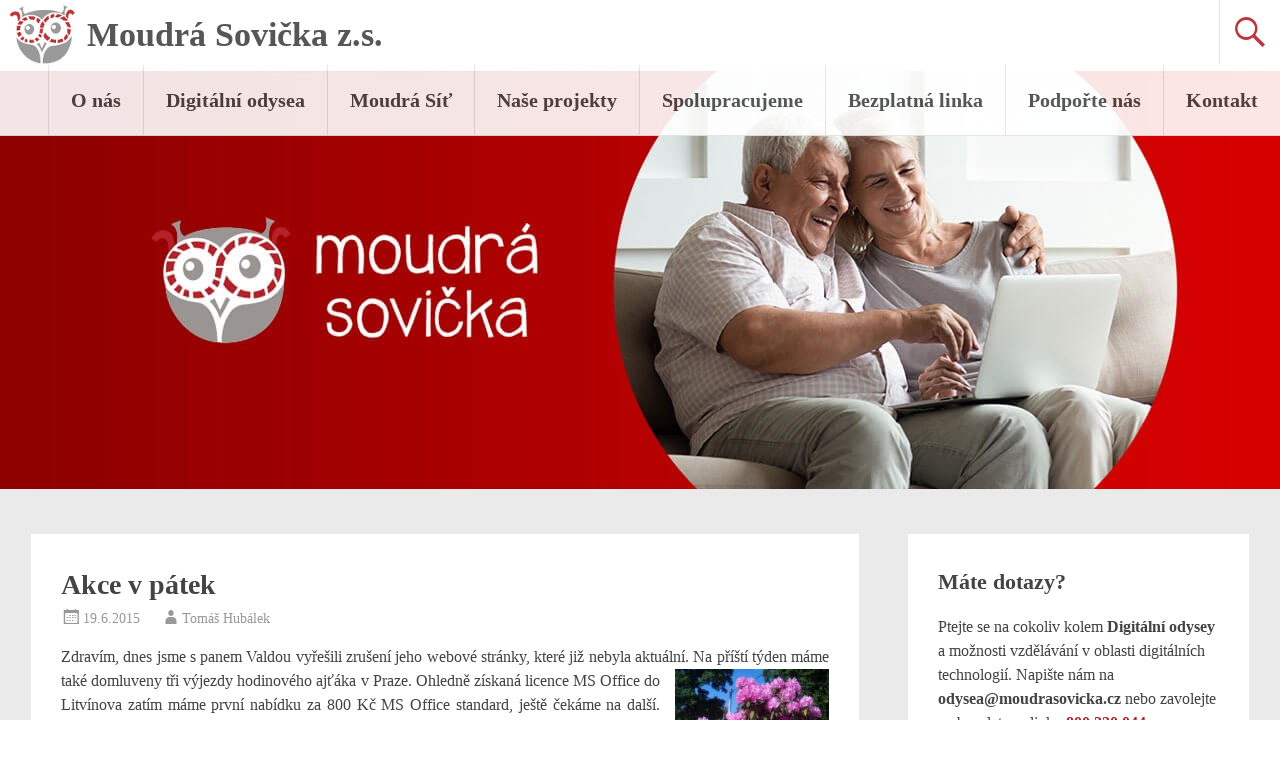

--- FILE ---
content_type: text/html; charset=UTF-8
request_url: https://www.moudrasovicka.cz/akce-v-patek/
body_size: 31757
content:
<!DOCTYPE html><html lang=cs><head><link rel=stylesheet href="https://www.moudrasovicka.cz/?w3tc_minify=49a69.default.include.61af53.css" media=all> <script src="https://www.moudrasovicka.cz/?w3tc_minify=49a69.default.include.2b96cc.js"></script> <meta charset="UTF-8"><meta name="viewport" content="width=device-width, initial-scale=1"><link rel=profile href=http://gmpg.org/xfn/11><link rel="shortcut icon" href=https://www.moudrasovicka.cz/wp-content/themes/radiate/favicon.ico><link rel=pingback href><meta name='robots' content='index, follow, max-image-preview:large, max-snippet:-1, max-video-preview:-1'><title>Akce v pátek - Moudrá Sovička z.s.</title><link rel=canonical href=https://www.moudrasovicka.cz/akce-v-patek/ ><meta property="og:locale" content="cs_CZ"><meta property="og:type" content="article"><meta property="og:title" content="Akce v pátek - Moudrá Sovička z.s."><meta property="og:description" content="Zdravím, dnes jsme s panem Valdou vyřešili zrušení jeho webové stránky, které již nebyla aktuální. Na příští týden máme také domluveny tři výjezdy hodinového ajťáka v Praze. Ohledně získaná licence MS Office do Litvínova zatím máme první nabídku za 800 Kč MS Office standard, ještě čekáme na další. Přejeme vám krásný víkend a děkujeme za [&hellip;]"><meta property="og:url" content="https://www.moudrasovicka.cz/akce-v-patek/"><meta property="og:site_name" content="Moudrá Sovička z.s."><meta property="article:publisher" content="https://www.facebook.com/MoudraSovicka/"><meta property="article:published_time" content="2015-06-19T14:43:28+00:00"><meta property="article:modified_time" content="2022-09-23T13:55:53+00:00"><meta property="og:image" content="http://www.moudrasovicka.cz/wp-content/uploads/IMG_20150602_085755-225x300.jpg"><meta name="author" content="Tomáš Hubálek"><meta name="twitter:label1" content="Napsal(a)"><meta name="twitter:data1" content="Tomáš Hubálek"><meta name="twitter:label2" content="Odhadovaná doba čtení"><meta name="twitter:data2" content="1 minuta"> <script type=application/ld+json class=yoast-schema-graph>{"@context":"https://schema.org","@graph":[{"@type":"Article","@id":"https://www.moudrasovicka.cz/akce-v-patek/#article","isPartOf":{"@id":"https://www.moudrasovicka.cz/akce-v-patek/"},"author":{"name":"Tomáš Hubálek","@id":"https://www.moudrasovicka.cz/#/schema/person/515287b9a9207fad031b4c7e505cf8b7"},"headline":"Akce v pátek","datePublished":"2015-06-19T14:43:28+00:00","dateModified":"2022-09-23T13:55:53+00:00","mainEntityOfPage":{"@id":"https://www.moudrasovicka.cz/akce-v-patek/"},"wordCount":112,"publisher":{"@id":"https://www.moudrasovicka.cz/#organization"},"image":{"@id":"https://www.moudrasovicka.cz/akce-v-patek/#primaryimage"},"thumbnailUrl":"http://www.moudrasovicka.cz/wp-content/uploads/IMG_20150602_085755-225x300.jpg","inLanguage":"cs"},{"@type":"WebPage","@id":"https://www.moudrasovicka.cz/akce-v-patek/","url":"https://www.moudrasovicka.cz/akce-v-patek/","name":"Akce v pátek - Moudrá Sovička z.s.","isPartOf":{"@id":"https://www.moudrasovicka.cz/#website"},"primaryImageOfPage":{"@id":"https://www.moudrasovicka.cz/akce-v-patek/#primaryimage"},"image":{"@id":"https://www.moudrasovicka.cz/akce-v-patek/#primaryimage"},"thumbnailUrl":"http://www.moudrasovicka.cz/wp-content/uploads/IMG_20150602_085755-225x300.jpg","datePublished":"2015-06-19T14:43:28+00:00","dateModified":"2022-09-23T13:55:53+00:00","breadcrumb":{"@id":"https://www.moudrasovicka.cz/akce-v-patek/#breadcrumb"},"inLanguage":"cs","potentialAction":[{"@type":"ReadAction","target":["https://www.moudrasovicka.cz/akce-v-patek/"]}]},{"@type":"ImageObject","inLanguage":"cs","@id":"https://www.moudrasovicka.cz/akce-v-patek/#primaryimage","url":"http://www.moudrasovicka.cz/wp-content/uploads/IMG_20150602_085755-225x300.jpg","contentUrl":"http://www.moudrasovicka.cz/wp-content/uploads/IMG_20150602_085755-225x300.jpg"},{"@type":"BreadcrumbList","@id":"https://www.moudrasovicka.cz/akce-v-patek/#breadcrumb","itemListElement":[{"@type":"ListItem","position":1,"name":"Domů","item":"https://www.moudrasovicka.cz/"},{"@type":"ListItem","position":2,"name":"Akce v pátek"}]},{"@type":"WebSite","@id":"https://www.moudrasovicka.cz/#website","url":"https://www.moudrasovicka.cz/","name":"Moudrá Sovička z.s.","description":"Pomoc s prvním spuštěním a nastavením počítače, tabletu nebo telefonu","publisher":{"@id":"https://www.moudrasovicka.cz/#organization"},"potentialAction":[{"@type":"SearchAction","target":{"@type":"EntryPoint","urlTemplate":"https://www.moudrasovicka.cz/?s={search_term_string}"},"query-input":{"@type":"PropertyValueSpecification","valueRequired":true,"valueName":"search_term_string"}}],"inLanguage":"cs"},{"@type":"Organization","@id":"https://www.moudrasovicka.cz/#organization","name":"Moudrá Sovička z.s.","url":"https://www.moudrasovicka.cz/","logo":{"@type":"ImageObject","inLanguage":"cs","@id":"https://www.moudrasovicka.cz/#/schema/logo/image/","url":"https://www.moudrasovicka.cz/wp-content/uploads/cropped-logo_MS_sovicka_150831.png","contentUrl":"https://www.moudrasovicka.cz/wp-content/uploads/cropped-logo_MS_sovicka_150831.png","width":512,"height":512,"caption":"Moudrá Sovička z.s."},"image":{"@id":"https://www.moudrasovicka.cz/#/schema/logo/image/"},"sameAs":["https://www.facebook.com/MoudraSovicka/"]},{"@type":"Person","@id":"https://www.moudrasovicka.cz/#/schema/person/515287b9a9207fad031b4c7e505cf8b7","name":"Tomáš Hubálek","image":{"@type":"ImageObject","inLanguage":"cs","@id":"https://www.moudrasovicka.cz/#/schema/person/image/","url":"https://secure.gravatar.com/avatar/83b2b2cedce90481ce1a4aa6936976a9f630893d9501990519862e98799f8d09?s=96&d=identicon&r=g","contentUrl":"https://secure.gravatar.com/avatar/83b2b2cedce90481ce1a4aa6936976a9f630893d9501990519862e98799f8d09?s=96&d=identicon&r=g","caption":"Tomáš Hubálek"},"sameAs":["http://www.moudrasovicka.cz"]}]}</script> <link rel=alternate type=application/rss+xml title="Moudrá Sovička z.s. &raquo; RSS zdroj" href=https://www.moudrasovicka.cz/feed/ ><link rel=alternate type=application/rss+xml title="Moudrá Sovička z.s. &raquo; RSS komentářů" href=https://www.moudrasovicka.cz/comments/feed/ ><style>[consent-id]:not(.rcb-content-blocker):not([consent-transaction-complete]):not([consent-visual-use-parent^="children:"]):not([consent-confirm]){opacity:0!important}.rcb-content-blocker+.rcb-content-blocker-children-fallback~*{display:none!important}</style><link rel=preload href=https://www.moudrasovicka.cz/wp-content/4b1a726b4c02f02824937ad329c3cfc2/dist/582891627.js as=script><link rel=preload href=https://www.moudrasovicka.cz/wp-content/4b1a726b4c02f02824937ad329c3cfc2/dist/1350626984.js as=script> <script data-cfasync=false defer src=https://www.moudrasovicka.cz/wp-content/4b1a726b4c02f02824937ad329c3cfc2/dist/582891627.js id=real-cookie-banner-pro-vendor-real-cookie-banner-pro-banner-js></script> <script type=application/json data-skip-lazy-load=js-extra data-skip-moving=true data-no-defer nitro-exclude data-alt-type=application/ld+json data-dont-merge data-wpmeteor-nooptimize=true data-cfasync=false id=a963aaef43111bb90af63b927dc709adf1-js-extra>{"slug":"real-cookie-banner-pro","textDomain":"real-cookie-banner","version":"5.2.10","restUrl":"https:\/\/www.moudrasovicka.cz\/wp-json\/real-cookie-banner\/v1\/","restNamespace":"real-cookie-banner\/v1","restPathObfuscateOffset":"6ee77e8fd05b59a7","restRoot":"https:\/\/www.moudrasovicka.cz\/wp-json\/","restQuery":{"_v":"5.2.10","_locale":"user"},"restNonce":"3c21e947c0","restRecreateNonceEndpoint":"https:\/\/www.moudrasovicka.cz\/wp-admin\/admin-ajax.php?action=rest-nonce","publicUrl":"https:\/\/www.moudrasovicka.cz\/wp-content\/plugins\/real-cookie-banner-pro\/public\/","chunkFolder":"dist","chunksLanguageFolder":"https:\/\/www.moudrasovicka.cz\/wp-content\/languages\/mo-cache\/real-cookie-banner-pro\/","chunks":{"chunk-config-tab-blocker.lite.js":["cs_CZ-83d48f038e1cf6148175589160cda67e","cs_CZ-e5c2f3318cd06f18a058318f5795a54b","cs_CZ-76129424d1eb6744d17357561a128725","cs_CZ-d3d8ada331df664d13fa407b77bc690b"],"chunk-config-tab-blocker.pro.js":["cs_CZ-ddf5ae983675e7b6eec2afc2d53654a2","cs_CZ-487d95eea292aab22c80aa3ae9be41f0","cs_CZ-ab0e642081d4d0d660276c9cebfe9f5d","cs_CZ-0f5f6074a855fa677e6086b82145bd50"],"chunk-config-tab-consent.lite.js":["cs_CZ-3823d7521a3fc2857511061e0d660408"],"chunk-config-tab-consent.pro.js":["cs_CZ-9cb9ecf8c1e8ce14036b5f3a5e19f098"],"chunk-config-tab-cookies.lite.js":["cs_CZ-1a51b37d0ef409906245c7ed80d76040","cs_CZ-e5c2f3318cd06f18a058318f5795a54b","cs_CZ-76129424d1eb6744d17357561a128725"],"chunk-config-tab-cookies.pro.js":["cs_CZ-572ee75deed92e7a74abba4b86604687","cs_CZ-487d95eea292aab22c80aa3ae9be41f0","cs_CZ-ab0e642081d4d0d660276c9cebfe9f5d"],"chunk-config-tab-dashboard.lite.js":["cs_CZ-f843c51245ecd2b389746275b3da66b6"],"chunk-config-tab-dashboard.pro.js":["cs_CZ-ae5ae8f925f0409361cfe395645ac077"],"chunk-config-tab-import.lite.js":["cs_CZ-66df94240f04843e5a208823e466a850"],"chunk-config-tab-import.pro.js":["cs_CZ-e5fee6b51986d4ff7a051d6f6a7b076a"],"chunk-config-tab-licensing.lite.js":["cs_CZ-e01f803e4093b19d6787901b9591b5a6"],"chunk-config-tab-licensing.pro.js":["cs_CZ-4918ea9704f47c2055904e4104d4ffba"],"chunk-config-tab-scanner.lite.js":["cs_CZ-b10b39f1099ef599835c729334e38429"],"chunk-config-tab-scanner.pro.js":["cs_CZ-752a1502ab4f0bebfa2ad50c68ef571f"],"chunk-config-tab-settings.lite.js":["cs_CZ-37978e0b06b4eb18b16164a2d9c93a2c"],"chunk-config-tab-settings.pro.js":["cs_CZ-e59d3dcc762e276255c8989fbd1f80e3"],"chunk-config-tab-tcf.lite.js":["cs_CZ-4f658bdbf0aa370053460bc9e3cd1f69","cs_CZ-e5c2f3318cd06f18a058318f5795a54b","cs_CZ-d3d8ada331df664d13fa407b77bc690b"],"chunk-config-tab-tcf.pro.js":["cs_CZ-e1e83d5b8a28f1f91f63b9de2a8b181a","cs_CZ-487d95eea292aab22c80aa3ae9be41f0","cs_CZ-0f5f6074a855fa677e6086b82145bd50"]},"others":{"customizeValuesBanner":"{\"layout\":{\"type\":\"banner\",\"maxHeightEnabled\":false,\"maxHeight\":740,\"dialogMaxWidth\":530,\"dialogPosition\":\"middleCenter\",\"dialogMargin\":[0,0,0,0],\"bannerPosition\":\"bottom\",\"bannerMaxWidth\":1024,\"dialogBorderRadius\":3,\"borderRadius\":5,\"animationIn\":\"none\",\"animationInDuration\":500,\"animationInOnlyMobile\":true,\"animationOut\":\"none\",\"animationOutDuration\":500,\"animationOutOnlyMobile\":true,\"overlay\":false,\"overlayBg\":\"#000000\",\"overlayBgAlpha\":38,\"overlayBlur\":2},\"decision\":{\"acceptAll\":\"button\",\"acceptEssentials\":\"button\",\"showCloseIcon\":false,\"acceptIndividual\":\"link\",\"buttonOrder\":\"all,essential,save,individual\",\"showGroups\":true,\"groupsFirstView\":false,\"saveButton\":\"always\"},\"design\":{\"bg\":\"#ffffff\",\"textAlign\":\"left\",\"linkTextDecoration\":\"underline\",\"borderWidth\":0,\"borderColor\":\"#ffffff\",\"fontSize\":16,\"fontColor\":\"#444444\",\"fontInheritFamily\":true,\"fontFamily\":\"Arial, Helvetica, sans-serif\",\"fontWeight\":\"normal\",\"boxShadowEnabled\":true,\"boxShadowOffsetX\":0,\"boxShadowOffsetY\":5,\"boxShadowBlurRadius\":13,\"boxShadowSpreadRadius\":0,\"boxShadowColor\":\"#000000\",\"boxShadowColorAlpha\":20},\"headerDesign\":{\"inheritBg\":true,\"bg\":\"#f4f4f4\",\"inheritTextAlign\":true,\"textAlign\":\"center\",\"padding\":[10,20,10,20],\"logo\":\"\",\"logoRetina\":\"\",\"logoMaxHeight\":40,\"logoPosition\":\"left\",\"logoMargin\":[5,15,5,15],\"fontSize\":28,\"fontColor\":\"#444444\",\"fontInheritFamily\":true,\"fontFamily\":\"Arial, Helvetica, sans-serif\",\"fontWeight\":\"bold\",\"borderWidth\":1,\"borderColor\":\"#efefef\"},\"bodyDesign\":{\"padding\":[15,20,10,20],\"descriptionInheritFontSize\":true,\"descriptionFontSize\":13,\"dottedGroupsInheritFontSize\":true,\"dottedGroupsFontSize\":13,\"dottedGroupsBulletColor\":\"#444444\",\"teachingsInheritTextAlign\":true,\"teachingsTextAlign\":\"center\",\"teachingsSeparatorActive\":false,\"teachingsSeparatorWidth\":50,\"teachingsSeparatorHeight\":1,\"teachingsSeparatorColor\":\"#15779b\",\"teachingsInheritFontSize\":false,\"teachingsFontSize\":16,\"teachingsInheritFontColor\":false,\"teachingsFontColor\":\"#7c7c7c\",\"accordionMargin\":[10,0,5,0],\"accordionPadding\":[5,10,5,10],\"accordionArrowType\":\"outlined\",\"accordionArrowColor\":\"#15779b\",\"accordionBg\":\"#ffffff\",\"accordionActiveBg\":\"#f9f9f9\",\"accordionHoverBg\":\"#efefef\",\"accordionBorderWidth\":1,\"accordionBorderColor\":\"#efefef\",\"accordionTitleFontSize\":12,\"accordionTitleFontColor\":\"#2b2b2b\",\"accordionTitleFontWeight\":\"normal\",\"accordionDescriptionMargin\":[5,0,0,0],\"accordionDescriptionFontSize\":12,\"accordionDescriptionFontColor\":\"#828282\",\"accordionDescriptionFontWeight\":\"normal\",\"acceptAllOneRowLayout\":false,\"acceptAllPadding\":[10,10,10,10],\"acceptAllBg\":\"#b42128\",\"acceptAllTextAlign\":\"center\",\"acceptAllFontSize\":18,\"acceptAllFontColor\":\"#ffffff\",\"acceptAllFontWeight\":\"normal\",\"acceptAllBorderWidth\":0,\"acceptAllBorderColor\":\"#000000\",\"acceptAllHoverBg\":\"#c24d52\",\"acceptAllHoverFontColor\":\"#ffffff\",\"acceptAllHoverBorderColor\":\"#000000\",\"acceptEssentialsUseAcceptAll\":true,\"acceptEssentialsButtonType\":\"\",\"acceptEssentialsPadding\":[10,10,10,10],\"acceptEssentialsBg\":\"#efefef\",\"acceptEssentialsTextAlign\":\"center\",\"acceptEssentialsFontSize\":18,\"acceptEssentialsFontColor\":\"#0a0a0a\",\"acceptEssentialsFontWeight\":\"normal\",\"acceptEssentialsBorderWidth\":0,\"acceptEssentialsBorderColor\":\"#000000\",\"acceptEssentialsHoverBg\":\"#e8e8e8\",\"acceptEssentialsHoverFontColor\":\"#000000\",\"acceptEssentialsHoverBorderColor\":\"#000000\",\"acceptIndividualPadding\":[10,5,5,5],\"acceptIndividualBg\":\"#ffffff\",\"acceptIndividualTextAlign\":\"center\",\"acceptIndividualFontSize\":18,\"acceptIndividualFontColor\":\"#b42128\",\"acceptIndividualFontWeight\":\"normal\",\"acceptIndividualBorderWidth\":0,\"acceptIndividualBorderColor\":\"#000000\",\"acceptIndividualHoverBg\":\"#ffffff\",\"acceptIndividualHoverFontColor\":\"#b42128\",\"acceptIndividualHoverBorderColor\":\"#000000\"},\"footerDesign\":{\"poweredByLink\":false,\"inheritBg\":false,\"bg\":\"#ffffff\",\"inheritTextAlign\":true,\"textAlign\":\"center\",\"padding\":[10,20,15,20],\"fontSize\":14,\"fontColor\":\"#7c7c7c\",\"fontInheritFamily\":true,\"fontFamily\":\"Arial, Helvetica, sans-serif\",\"fontWeight\":\"normal\",\"hoverFontColor\":\"#2b2b2b\",\"borderWidth\":1,\"borderColor\":\"#efefef\",\"languageSwitcher\":\"flags\"},\"texts\":{\"headline\":\"Nastaven\\u00ed soukrom\\u00ed\",\"description\":\"Na na\\u0161ich str\\u00e1nk\\u00e1ch pou\\u017e\\u00edv\\u00e1me cookies a podobn\\u00e9 technologie pro zpracov\\u00e1n\\u00ed osobn\\u00edch \\u00fadaj\\u016f, nap\\u0159. va\\u0161i IP adresu. Tato data tak\\u00e9 sd\\u00edl\\u00edme se t\\u0159et\\u00edmi stranami. Zpracov\\u00e1n\\u00ed dat m\\u016f\\u017ee b\\u00fdt prov\\u00e1d\\u011bno s va\\u0161\\u00edm souhlasem nebo na z\\u00e1klad\\u011b opr\\u00e1vn\\u011bn\\u00e9ho z\\u00e1jmu, to je mo\\u017en\\u00e9 upravit ve vlastn\\u00edm nastaven\\u00ed soukrom\\u00ed. M\\u00e1te pr\\u00e1vo souhlasit pouze s nezbytn\\u00fdmi slu\\u017ebami a p\\u0159\\u00edpadn\\u011b zm\\u011bnit nebo odvolat souhlas pozd\\u011bji.\",\"acceptAll\":\"P\\u0159ijmout v\\u0161e\",\"acceptEssentials\":\"Pokra\\u010dovat bez souhlasu\",\"acceptIndividual\":\"Vlastn\\u00ed nastaven\\u00ed soukrom\\u00ed\",\"poweredBy\":\"1\",\"dataProcessingInUnsafeCountries\":\"N\\u011bkter\\u00e9 slu\\u017eby zpracov\\u00e1vaj\\u00ed osobn\\u00ed \\u00fadaje v nebezpe\\u010dn\\u00fdch t\\u0159et\\u00edch zem\\u00edch. Sv\\u00fdm souhlasem tak\\u00e9 souhlas\\u00edte se zpracov\\u00e1n\\u00edm \\u00fadaj\\u016f ozna\\u010den\\u00fdch slu\\u017eeb podle {{legalBasis}}, s riziky, jako jsou nedostate\\u010dn\\u00e9 pr\\u00e1vn\\u00ed prost\\u0159edky n\\u00e1pravy, neopr\\u00e1vn\\u011bn\\u00fd p\\u0159\\u00edstup \\u00fa\\u0159ad\\u016f bez informac\\u00ed nebo mo\\u017enosti vzn\\u00e9st n\\u00e1mitku, neopr\\u00e1vn\\u011bn\\u00fd p\\u0159enos t\\u0159et\\u00edm stran\\u00e1m a nedostate\\u010dn\\u00e1 opat\\u0159en\\u00ed pro zabezpe\\u010den\\u00ed dat.\",\"ageNoticeBanner\":\"You are under {{minAge}} years old? Then you cannot consent to optional services. Ask your parents or legal guardians to agree to these services with you.\",\"ageNoticeBlocker\":\"You are under {{minAge}} years old? Unfortunately, you are not permitted to consent to this service to view this content. Please ask your parents or guardians to agree to the service with you!\",\"listServicesNotice\":\"By accepting all services, you allow {{services}} to be loaded. These services are divided into groups {{serviceGroups}} according to their purpose (belonging marked with superscript numbers).\",\"listServicesLegitimateInterestNotice\":\"In addition, {{services}} are loaded based on a legitimate interest.\",\"tcfStacksCustomName\":\"Services with various purposes outside the TCF standard\",\"tcfStacksCustomDescription\":\"Services that do not share consents via the TCF standard, but via other technologies. These are divided into several groups according to their purpose. Some of them are used based on a legitimate interest (e.g. threat prevention), others are used only with your consent. Details about the individual groups and purposes of the services can be found in the individual privacy settings.\",\"consentForwardingExternalHosts\":\"Your consent is also applicable on {{websites}}.\",\"blockerHeadline\":\"{{name}} zablokov\\u00e1n kv\\u016fli nastaven\\u00ed soukrom\\u00ed\",\"blockerLinkShowMissing\":\"Zobrazit v\\u0161echny slu\\u017eby, se kter\\u00fdmi zat\\u00edm nebyl d\\u00e1n souhlas\",\"blockerLoadButton\":\"P\\u0159ijmout po\\u017eadovan\\u00e9 slu\\u017eby a znovu na\\u010d\\u00edst obsah\",\"blockerAcceptInfo\":\"Nahr\\u00e1n\\u00ed blokovan\\u00e9ho obsahu uprav\\u00ed va\\u0161e nastaven\\u00ed soukrom\\u00ed. Obsah z t\\u00e9to slu\\u017eby nebude v budoucnu blokov\\u00e1n. Va\\u0161e rozhodnut\\u00ed m\\u00e1te pr\\u00e1vo kdykoliv odvolat nebo zm\\u011bnit.\",\"stickyHistory\":\"Historie nastaven\\u00ed ochrany osobn\\u00edch \\u00fadaj\\u016f\",\"stickyRevoke\":\"Odvol\\u00e1n\\u00ed souhlas\\u016f\",\"stickyRevokeSuccessMessage\":\"\\u00dasp\\u011b\\u0161n\\u011b jste odvolali souhlas se slu\\u017ebami se soubory cookie a zpracov\\u00e1n\\u00edm osobn\\u00edch \\u00fadaj\\u016f. Str\\u00e1nka se nyn\\u00ed znovu na\\u010dte!\",\"stickyChange\":\"Zm\\u011bnit nastaven\\u00ed ochrany osobn\\u00edch \\u00fadaj\\u016f\"},\"individualLayout\":{\"inheritDialogMaxWidth\":false,\"dialogMaxWidth\":970,\"inheritBannerMaxWidth\":true,\"bannerMaxWidth\":1980,\"descriptionTextAlign\":\"left\"},\"group\":{\"checkboxBg\":\"#f0f0f0\",\"checkboxBorderWidth\":1,\"checkboxBorderColor\":\"#d2d2d2\",\"checkboxActiveColor\":\"#ffffff\",\"checkboxActiveBg\":\"#b42128\",\"checkboxActiveBorderColor\":\"#b42128\",\"groupInheritBg\":true,\"groupBg\":\"#f4f4f4\",\"groupPadding\":[15,15,15,15],\"groupSpacing\":10,\"groupBorderRadius\":5,\"groupBorderWidth\":1,\"groupBorderColor\":\"#f4f4f4\",\"headlineFontSize\":16,\"headlineFontWeight\":\"normal\",\"headlineFontColor\":\"#444444\",\"descriptionFontSize\":16,\"descriptionFontColor\":\"#444444\",\"linkColor\":\"#b42128\",\"linkHoverColor\":\"#b42128\",\"detailsHideLessRelevant\":true},\"saveButton\":{\"useAcceptAll\":true,\"type\":\"button\",\"padding\":[10,10,10,10],\"bg\":\"#efefef\",\"textAlign\":\"center\",\"fontSize\":18,\"fontColor\":\"#0a0a0a\",\"fontWeight\":\"normal\",\"borderWidth\":0,\"borderColor\":\"#000000\",\"hoverBg\":\"#e8e8e8\",\"hoverFontColor\":\"#000000\",\"hoverBorderColor\":\"#000000\"},\"individualTexts\":{\"headline\":\"Vlastn\\u00ed nastaven\\u00ed soukrom\\u00ed\",\"description\":\"Na na\\u0161ich str\\u00e1nk\\u00e1ch pou\\u017e\\u00edv\\u00e1me cookies a podobn\\u00e9 technologie pro zpracov\\u00e1n\\u00ed osobn\\u00edch \\u00fadaj\\u016f, nap\\u0159. va\\u0161i IP adresu. Tato data tak\\u00e9 sd\\u00edl\\u00edme se t\\u0159et\\u00edmi stranami. Zpracov\\u00e1n\\u00ed dat m\\u016f\\u017ee b\\u00fdt prov\\u00e1d\\u011bno s va\\u0161\\u00edm souhlasem nebo na z\\u00e1klad\\u011b opr\\u00e1vn\\u011bn\\u00e9ho z\\u00e1jmu, to je mo\\u017en\\u00e9 n\\u00ed\\u017ee upravit. M\\u00e1te pr\\u00e1vo souhlasit pouze s nezbytn\\u00fdmi slu\\u017ebami a p\\u0159\\u00edpadn\\u011b zm\\u011bnit nebo odvolat souhlas pozd\\u011bji. Uv\\u00e1d\\u00edme zde p\\u0159ehled v\\u0161ech slu\\u017eeb, kter\\u00e9 tento web vyu\\u017e\\u00edv\\u00e1. M\\u016f\\u017eete si zobrazit podrobn\\u00e9 informace o ka\\u017ed\\u00e9 slu\\u017eb\\u011b a vyj\\u00e1d\\u0159it sv\\u016fj souhlas, p\\u0159\\u00edpadn\\u011b zam\\u00edtnut\\u00ed.\",\"save\":\"Ulo\\u017eit vlastn\\u00ed nastaven\\u00ed\",\"showMore\":\"Zobrazit podrobnosti\",\"hideMore\":\"Skr\\u00fdt podrobnosti\",\"postamble\":\"\"},\"mobile\":{\"enabled\":true,\"maxHeight\":400,\"hideHeader\":false,\"alignment\":\"bottom\",\"scalePercent\":90,\"scalePercentVertical\":-50},\"sticky\":{\"enabled\":false,\"animationsEnabled\":true,\"alignment\":\"left\",\"bubbleBorderRadius\":50,\"icon\":\"fingerprint\",\"iconCustom\":\"\",\"iconCustomRetina\":\"\",\"iconSize\":30,\"iconColor\":\"#ffffff\",\"bubbleMargin\":[10,20,20,20],\"bubblePadding\":15,\"bubbleBg\":\"#15779b\",\"bubbleBorderWidth\":0,\"bubbleBorderColor\":\"#10556f\",\"boxShadowEnabled\":true,\"boxShadowOffsetX\":0,\"boxShadowOffsetY\":2,\"boxShadowBlurRadius\":5,\"boxShadowSpreadRadius\":1,\"boxShadowColor\":\"#105b77\",\"boxShadowColorAlpha\":40,\"bubbleHoverBg\":\"#ffffff\",\"bubbleHoverBorderColor\":\"#000000\",\"hoverIconColor\":\"#000000\",\"hoverIconCustom\":\"\",\"hoverIconCustomRetina\":\"\",\"menuFontSize\":16,\"menuBorderRadius\":5,\"menuItemSpacing\":10,\"menuItemPadding\":[5,10,5,10]},\"customCss\":{\"css\":\"\",\"antiAdBlocker\":\"y\"}}","isPro":true,"showProHints":false,"proUrl":"https:\/\/devowl.io\/go\/real-cookie-banner?source=rcb-lite","showLiteNotice":false,"frontend":{"groups":"[{\"id\":8,\"name\":\"Nezbytn\\u00e9\",\"slug\":\"essential\",\"description\":\"Nezbytn\\u00e9 slu\\u017eby jsou nutn\\u00e9 pro z\\u00e1kladn\\u00ed funkcionalitu webov\\u00fdch str\\u00e1nek. Zahrnuj\\u00ed pouze technicky nezbytn\\u00e9 slu\\u017eby. Tyto slu\\u017eby nemohou b\\u00fdt odm\\u00edtnuty.\",\"isEssential\":true,\"isDefault\":false,\"items\":[{\"id\":5428,\"name\":\"Real Cookie Banner\",\"purpose\":\"Real Cookie Banner \\u017e\\u00e1d\\u00e1 n\\u00e1v\\u0161t\\u011bvn\\u00edky webov\\u00fdch str\\u00e1nek o souhlas s ukl\\u00e1d\\u00e1n\\u00edm soubor\\u016f cookies a zpracov\\u00e1n\\u00edm osobn\\u00edch \\u00fadaj\\u016f. Ka\\u017ed\\u00e9mu n\\u00e1v\\u0161t\\u011bvn\\u00edkovi webov\\u00fdch str\\u00e1nek je proto p\\u0159i\\u0159azen identifik\\u00e1tor UUID (pseudonymn\\u00ed identifikace u\\u017eivatele), kter\\u00fd je platn\\u00fd a\\u017e do vypr\\u0161en\\u00ed platnosti souboru cookie s ulo\\u017een\\u00fdm souhlasem. Soubory cookie se pou\\u017e\\u00edvaj\\u00ed k testov\\u00e1n\\u00ed, zda je mo\\u017en\\u00e9 soubory cookie nastavit k ulo\\u017een\\u00ed odkazu na dokumentovan\\u00fd souhlas, nebo d\\u00e1le k ulo\\u017een\\u00ed informac\\u00ed o tom, s jak\\u00fdmi slu\\u017ebami z jak\\u00fdch skupin n\\u00e1v\\u0161t\\u011bvn\\u00edk souhlasil, v p\\u0159\\u00edpad\\u011b, \\u017ee byl souhlas z\\u00edsk\\u00e1n v r\\u00e1mci Transparency & Consent Framework (TCF), k ulo\\u017een\\u00ed souhlasu u partner\\u016f TCF, \\u00fa\\u010del\\u016f, zvl\\u00e1\\u0161tn\\u00edch \\u00fa\\u010del\\u016f, funkc\\u00ed a speci\\u00e1ln\\u00edch funkc\\u00ed. V r\\u00e1mci povinnosti poskytov\\u00e1n\\u00ed informac\\u00ed podle GDPR je z\\u00edskan\\u00fd souhlas pln\\u011b zdokumentov\\u00e1n. To zahrnuje krom\\u011b slu\\u017eeb a skupin slu\\u017eeb, s nimi\\u017e n\\u00e1v\\u0161t\\u011bvn\\u00edk souhlasil, tak\\u00e9 skute\\u010dnost, zda byl souhlas z\\u00edsk\\u00e1n podle standardu TCF, s jak\\u00fdmi partnery TCF, \\u00fa\\u010dely a funkcemi n\\u00e1v\\u0161t\\u011bvn\\u00edk souhlasil, ve\\u0161ker\\u00e1 nastaven\\u00ed banneru se soubory cookie v dob\\u011b ud\\u011blen\\u00ed souhlasu, a tak\\u00e9 technick\\u00e9 okolnosti (nap\\u0159. velikost zobrazen\\u00e9 plochy v dob\\u011b ud\\u011blen\\u00ed souhlasu) a interakce u\\u017eivatele (nap\\u0159. kliknut\\u00ed na tla\\u010d\\u00edtka), kter\\u00e9 k ud\\u011blen\\u00ed souhlasu vedly. Souhlas se shroma\\u017e\\u010fuje pouze jednou pro ka\\u017ed\\u00fd jazyk.\",\"providerContact\":{\"phone\":\"\",\"email\":\"\",\"link\":\"\"},\"isProviderCurrentWebsite\":true,\"provider\":\"Moudr\\u00e1 Sovi\\u010dka z.s.\",\"uniqueName\":\"real-cookie-banner\",\"isEmbeddingOnlyExternalResources\":false,\"legalBasis\":\"legal-requirement\",\"dataProcessingInCountries\":[],\"dataProcessingInCountriesSpecialTreatments\":[],\"technicalDefinitions\":[{\"type\":\"http\",\"name\":\"real_cookie_banner*\",\"host\":\".moudrasovicka.cz\",\"duration\":365,\"durationUnit\":\"d\",\"isSessionDuration\":false,\"purpose\":\"Jedine\\u010dn\\u00fd identifik\\u00e1tor pro souhlas, ale ne pro n\\u00e1v\\u0161t\\u011bvn\\u00edka webov\\u00fdch str\\u00e1nek. Revizn\\u00ed hash pro nastaven\\u00ed banneru cookie (texty, barvy, funkce, skupiny slu\\u017eeb, slu\\u017eby, blok\\u00e1tory obsahu atd.). Identifik\\u00e1tory pro odsouhlasen\\u00e9 slu\\u017eby a skupiny slu\\u017eeb.\"},{\"type\":\"http\",\"name\":\"real_cookie_banner*-tcf\",\"host\":\".moudrasovicka.cz\",\"duration\":365,\"durationUnit\":\"d\",\"isSessionDuration\":false,\"purpose\":\"Souhlasy shrom\\u00e1\\u017ed\\u011bn\\u00e9 v r\\u00e1mci TCF ulo\\u017een\\u00e9 ve form\\u00e1tu TC String, v\\u010detn\\u011b dodavatel\\u016f TCF, \\u00fa\\u010del\\u016f, zvl\\u00e1\\u0161tn\\u00edch \\u00fa\\u010del\\u016f, funkc\\u00ed a zvl\\u00e1\\u0161tn\\u00edch funkc\\u00ed.\"},{\"type\":\"http\",\"name\":\"real_cookie_banner*-gcm\",\"host\":\".moudrasovicka.cz\",\"duration\":365,\"durationUnit\":\"d\",\"isSessionDuration\":false,\"purpose\":\"Souhlasy s typy souhlas\\u016f (\\u00fa\\u010dely) shrom\\u00e1\\u017ed\\u011bn\\u00e9 v re\\u017eimu souhlasu Google ulo\\u017een\\u00e9 pro v\\u0161echny slu\\u017eby kompatibiln\\u00ed s re\\u017eimem souhlasu Google.\"},{\"type\":\"http\",\"name\":\"real_cookie_banner-test\",\"host\":\".moudrasovicka.cz\",\"duration\":365,\"durationUnit\":\"d\",\"isSessionDuration\":false,\"purpose\":\"Soubor cookie nastaven\\u00fd pro testov\\u00e1n\\u00ed funk\\u010dnosti soubor\\u016f cookie HTTP. Smaz\\u00e1n ihned po skon\\u010den\\u00ed testu.\"},{\"type\":\"local\",\"name\":\"real_cookie_banner*\",\"host\":\"https:\\\/\\\/www.moudrasovicka.cz\",\"duration\":1,\"durationUnit\":\"d\",\"isSessionDuration\":false,\"purpose\":\"Jedine\\u010dn\\u00fd identifik\\u00e1tor pro souhlas, ale ne pro n\\u00e1v\\u0161t\\u011bvn\\u00edka webov\\u00fdch str\\u00e1nek. Revizn\\u00ed hash pro nastaven\\u00ed banneru cookie (texty, barvy, funkce, skupiny slu\\u017eeb, slu\\u017eby, blok\\u00e1tory obsahu atd.). Identifik\\u00e1tory pro odsouhlasen\\u00e9 slu\\u017eby a skupiny slu\\u017eeb. Je ulo\\u017een pouze do doby, ne\\u017e je souhlas zdokumentov\\u00e1n na serveru webov\\u00e9 str\\u00e1nky.\"},{\"type\":\"local\",\"name\":\"real_cookie_banner*-tcf\",\"host\":\"https:\\\/\\\/www.moudrasovicka.cz\",\"duration\":1,\"durationUnit\":\"d\",\"isSessionDuration\":false,\"purpose\":\"Souhlasy shrom\\u00e1\\u017ed\\u011bn\\u00e9 v r\\u00e1mci TCF ulo\\u017een\\u00e9 ve form\\u00e1tu TC String, v\\u010detn\\u011b dodavatel\\u016f TCF, \\u00fa\\u010del\\u016f, zvl\\u00e1\\u0161tn\\u00edch \\u00fa\\u010del\\u016f, funkc\\u00ed a zvl\\u00e1\\u0161tn\\u00edch funkc\\u00ed. Je ulo\\u017een pouze do doby, ne\\u017e je souhlas zdokumentov\\u00e1n na webov\\u00e9m serveru.\"},{\"type\":\"local\",\"name\":\"real_cookie_banner*-gcm\",\"host\":\"https:\\\/\\\/www.moudrasovicka.cz\",\"duration\":1,\"durationUnit\":\"d\",\"isSessionDuration\":false,\"purpose\":\"Souhlasy shrom\\u00e1\\u017ed\\u011bn\\u00e9 v re\\u017eimu souhlasu Google ulo\\u017een\\u00e9 v typech souhlas\\u016f (\\u00fa\\u010delech) pro v\\u0161echny slu\\u017eby kompatibiln\\u00ed s re\\u017eimem souhlasu Google. Je ulo\\u017een pouze do doby, ne\\u017e je souhlas zdokumentov\\u00e1n na serveru webov\\u00e9 str\\u00e1nky.\"},{\"type\":\"local\",\"name\":\"real_cookie_banner-consent-queue*\",\"host\":\"https:\\\/\\\/www.moudrasovicka.cz\",\"duration\":1,\"durationUnit\":\"d\",\"isSessionDuration\":false,\"purpose\":\"M\\u00edstn\\u00ed ukl\\u00e1d\\u00e1n\\u00ed v\\u00fdb\\u011bru do mezipam\\u011bti v banneru cookie, dokud server nedolo\\u017e\\u00ed souhlas; dokumentace periodicky nebo p\\u0159i p\\u0159ep\\u00edn\\u00e1n\\u00ed str\\u00e1nek, pokud je server nedostupn\\u00fd nebo p\\u0159et\\u00ed\\u017een\\u00fd.\"}],\"codeDynamics\":[],\"providerPrivacyPolicyUrl\":\"https:\\\/\\\/www.moudrasovicka.cz\\\/\",\"providerLegalNoticeUrl\":\"\",\"tagManagerOptInEventName\":\"\",\"tagManagerOptOutEventName\":\"\",\"googleConsentModeConsentTypes\":[],\"executePriority\":10,\"codeOptIn\":\"\",\"executeCodeOptInWhenNoTagManagerConsentIsGiven\":false,\"codeOptOut\":\"\",\"executeCodeOptOutWhenNoTagManagerConsentIsGiven\":false,\"deleteTechnicalDefinitionsAfterOptOut\":false,\"codeOnPageLoad\":\"\",\"presetId\":\"real-cookie-banner\"}]},{\"id\":9,\"name\":\"Funk\\u010dn\\u00ed\",\"slug\":\"functional\",\"description\":\"Funk\\u010dn\\u00ed slu\\u017eby jsou nezbytn\\u00e9 pro poskytov\\u00e1n\\u00ed vlastnost\\u00ed nad r\\u00e1mec z\\u00e1kladn\\u00ed funkcionality, nap\\u0159. hez\\u010d\\u00ed fonty, p\\u0159ehr\\u00e1v\\u00e1n\\u00ed videa nebo interaktivn\\u00ed prvky Webu 2.0. Obsah z video platforem a soci\\u00e1ln\\u00edch m\\u00e9di\\u00ed je ve v\\u00fdchoz\\u00edm stavu blokov\\u00e1n a m\\u016f\\u017ee b\\u00fdt povolen. Pokud je slu\\u017eba povolena, obsah se nahraje automaticky bez nutnosti dal\\u0161\\u00edho ru\\u010dn\\u00edho potvrzen\\u00ed.\",\"isEssential\":false,\"isDefault\":false,\"items\":[{\"id\":5868,\"name\":\"Airtable\",\"purpose\":\"Airtable je cloudov\\u00e1 slu\\u017eba pro sd\\u00edlenou spolupr\\u00e1ci na tabulkov\\u00fdch datech. Na tomto webu obstar\\u00e1v\\u00e1 online dotazn\\u00edky.\",\"providerContact\":{\"phone\":\"\",\"email\":\"\",\"link\":\"\"},\"isProviderCurrentWebsite\":false,\"provider\":\"Airtable\",\"uniqueName\":\"airtable\",\"isEmbeddingOnlyExternalResources\":false,\"legalBasis\":\"consent\",\"dataProcessingInCountries\":[],\"dataProcessingInCountriesSpecialTreatments\":[],\"technicalDefinitions\":[{\"type\":\"http\",\"name\":\"__Host-airtable-session\",\"host\":\"www.airtable.com\",\"duration\":1,\"durationUnit\":\"y\",\"isSessionDuration\":false,\"purpose\":\"\"},{\"type\":\"http\",\"name\":\"__Host-airtablesession. sig\",\"host\":\".airtable.com\",\"duration\":1,\"durationUnit\":\"y\",\"isSessionDuration\":false,\"purpose\":\"\"},{\"type\":\"http\",\"name\":\"AWSELB\",\"host\":\"www.airtable.com\",\"duration\":0,\"durationUnit\":\"y\",\"isSessionDuration\":true,\"purpose\":\"\"},{\"type\":\"http\",\"name\":\"AWSELBCORS\",\"host\":\"www.airtable.com\",\"duration\":0,\"durationUnit\":\"y\",\"isSessionDuration\":true,\"purpose\":\"\"},{\"type\":\"http\",\"name\":\"brw\",\"host\":\".airtable.com\",\"duration\":1,\"durationUnit\":\"y\",\"isSessionDuration\":false,\"purpose\":\"\"},{\"type\":\"http\",\"name\":\"_ga\",\"host\":\".airtable.com\",\"duration\":2,\"durationUnit\":\"y\",\"isSessionDuration\":false,\"purpose\":\"\"},{\"type\":\"http\",\"name\":\"_gat\",\"host\":\".airtable.com\",\"duration\":10,\"durationUnit\":\"m\",\"isSessionDuration\":false,\"purpose\":\"\"},{\"type\":\"http\",\"name\":\"_gat_xxxxxxxxxxxxxxxxxxx xxxxxxx\",\"host\":\".airtable.com\",\"duration\":10,\"durationUnit\":\"m\",\"isSessionDuration\":false,\"purpose\":\"\"},{\"type\":\"http\",\"name\":\"_gid\",\"host\":\".airtable.com\",\"duration\":1,\"durationUnit\":\"d\",\"isSessionDuration\":false,\"purpose\":\"\"},{\"type\":\"http\",\"name\":\"amplitude_cookie_test\",\"host\":\".airtable.com\",\"duration\":0,\"durationUnit\":\"y\",\"isSessionDuration\":true,\"purpose\":\"\"},{\"type\":\"http\",\"name\":\"amplitude_id_01c5c9182 d4beaee719619af5db39 310airtable.com\",\"host\":\".airtable.com\",\"duration\":10,\"durationUnit\":\"y\",\"isSessionDuration\":false,\"purpose\":\"\"},{\"type\":\"http\",\"name\":\"amplitude_testairtable.co m\",\"host\":\".airtable.com\",\"duration\":10,\"durationUnit\":\"y\",\"isSessionDuration\":false,\"purpose\":\"\"},{\"type\":\"http\",\"name\":\"lightstep_guid%2Fshared Form\",\"host\":\".airtable.com\",\"duration\":7,\"durationUnit\":\"d\",\"isSessionDuration\":false,\"purpose\":\"\"},{\"type\":\"http\",\"name\":\"lightstep_guid%2Fshared ViewOrApp\",\"host\":\".airtable.com\",\"duration\":7,\"durationUnit\":\"d\",\"isSessionDuration\":false,\"purpose\":\"\"},{\"type\":\"http\",\"name\":\"lightstep_session_id\",\"host\":\".airtable.com\",\"duration\":7,\"durationUnit\":\"d\",\"isSessionDuration\":false,\"purpose\":\"\"},{\"type\":\"http\",\"name\":\"mv\",\"host\":\".airtable.com\",\"duration\":1,\"durationUnit\":\"d\",\"isSessionDuration\":false,\"purpose\":\"\"},{\"type\":\"http\",\"name\":\"optimizelyDomainTestCo okie\",\"host\":\".airtable.com\",\"duration\":6,\"durationUnit\":\"mo\",\"isSessionDuration\":false,\"purpose\":\"\"},{\"type\":\"http\",\"name\":\"optimizelyEndUserId\",\"host\":\".airtable.com\",\"duration\":6,\"durationUnit\":\"mo\",\"isSessionDuration\":false,\"purpose\":\"\"},{\"type\":\"http\",\"name\":\"__tld__\",\"host\":\".airtable.com\",\"duration\":10,\"durationUnit\":\"m\",\"isSessionDuration\":false,\"purpose\":\"\"},{\"type\":\"http\",\"name\":\"__zlcmid\",\"host\":\".airtable.com\",\"duration\":1,\"durationUnit\":\"y\",\"isSessionDuration\":false,\"purpose\":\"\"},{\"type\":\"http\",\"name\":\"ajs%3Acookies\",\"host\":\".airtable.com\",\"duration\":1,\"durationUnit\":\"y\",\"isSessionDuration\":false,\"purpose\":\"\"},{\"type\":\"http\",\"name\":\"ajs%3Atest\",\"host\":\".airtable.com\",\"duration\":1,\"durationUnit\":\"y\",\"isSessionDuration\":false,\"purpose\":\"\"},{\"type\":\"http\",\"name\":\"intercom-id-wb1whb4b\",\"host\":\".airtable.com\",\"duration\":9,\"durationUnit\":\"mo\",\"isSessionDuration\":false,\"purpose\":\"\"},{\"type\":\"http\",\"name\":\"intercom-sessionwb1whb4b\",\"host\":\".airtable.com\",\"duration\":7,\"durationUnit\":\"d\",\"isSessionDuration\":false,\"purpose\":\"\"},{\"type\":\"http\",\"name\":\"shared_view_signup_7_d ay_cooldown\",\"host\":\".airtable.com\",\"duration\":7,\"durationUnit\":\"d\",\"isSessionDuration\":false,\"purpose\":\"\"},{\"type\":\"http\",\"name\":\"zte2095\",\"host\":\".airtable.com\",\"duration\":0,\"durationUnit\":\"y\",\"isSessionDuration\":true,\"purpose\":\"\"},{\"type\":\"http\",\"name\":\"ajs_group_id\",\"host\":\".airtable.com\",\"duration\":10,\"durationUnit\":\"m\",\"isSessionDuration\":false,\"purpose\":\"\"},{\"type\":\"http\",\"name\":\"ajs_user_id\",\"host\":\".airtable.com\",\"duration\":10,\"durationUnit\":\"m\",\"isSessionDuration\":false,\"purpose\":\"\"}],\"codeDynamics\":[],\"providerPrivacyPolicyUrl\":\"https:\\\/\\\/www.airtable.com\\\/privacy\",\"providerLegalNoticeUrl\":\"\",\"tagManagerOptInEventName\":\"\",\"tagManagerOptOutEventName\":\"\",\"googleConsentModeConsentTypes\":[],\"executePriority\":10,\"codeOptIn\":\"\",\"executeCodeOptInWhenNoTagManagerConsentIsGiven\":false,\"codeOptOut\":\"\",\"executeCodeOptOutWhenNoTagManagerConsentIsGiven\":false,\"deleteTechnicalDefinitionsAfterOptOut\":false,\"codeOnPageLoad\":\"\",\"presetId\":\"\"},{\"id\":5866,\"name\":\"YouTube\",\"purpose\":\"Slu\\u017eba YouTube umo\\u017e\\u0148uje vkl\\u00e1dat obsah zve\\u0159ejn\\u011bn\\u00fd na webu youtube.com do webov\\u00fdch str\\u00e1nek a obohatit je tak o videa. To vy\\u017eaduje zpracov\\u00e1n\\u00ed IP adresy a metadat u\\u017eivatele. Soubory cookie nebo technologie podobn\\u00e9 soubor\\u016fm cookie lze ukl\\u00e1dat a \\u010d\\u00edst. Mohou obsahovat osobn\\u00ed \\u00fadaje a technick\\u00e9 \\u00fadaje, jako jsou ID u\\u017eivatele, souhlas, nastaven\\u00ed p\\u0159ehr\\u00e1va\\u010de videa, p\\u0159ipojen\\u00e1 za\\u0159\\u00edzen\\u00ed, interakce se slu\\u017ebou, ozn\\u00e1men\\u00ed push a pou\\u017e\\u00edvan\\u00fd \\u00fa\\u010det. Tyto \\u00fadaje mohou b\\u00fdt pou\\u017eity ke shroma\\u017e\\u010fov\\u00e1n\\u00ed nav\\u0161t\\u00edven\\u00fdch webov\\u00fdch str\\u00e1nek, podrobn\\u00fdch statistik o chov\\u00e1n\\u00ed u\\u017eivatel\\u016f a mohou b\\u00fdt pou\\u017eity ke zlep\\u0161en\\u00ed slu\\u017eeb spole\\u010dnosti Google. Lze je tak\\u00e9 pou\\u017e\\u00edt k profilov\\u00e1n\\u00ed, nap\\u0159. k poskytov\\u00e1n\\u00ed personalizovan\\u00fdch slu\\u017eeb, jako jsou reklamy zalo\\u017een\\u00e9 na va\\u0161ich z\\u00e1jmech nebo doporu\\u010den\\u00edch. Tyto \\u00fadaje m\\u016f\\u017ee spole\\u010dnost Google propojit s \\u00fadaji u\\u017eivatel\\u016f p\\u0159ihl\\u00e1\\u0161en\\u00fdch na webov\\u00fdch str\\u00e1nk\\u00e1ch spole\\u010dnosti Google (nap\\u0159. youtube.com a google.com). Spole\\u010dnost Google poskytuje osobn\\u00ed \\u00fadaje sv\\u00fdm p\\u0159idru\\u017een\\u00fdm spole\\u010dnostem a dal\\u0161\\u00edm d\\u016fv\\u011bryhodn\\u00fdm podnik\\u016fm nebo osob\\u00e1m, kter\\u00e9 je pro ni zpracov\\u00e1vaj\\u00ed na z\\u00e1klad\\u011b pokyn\\u016f spole\\u010dnosti Google a v souladu s jej\\u00edmi z\\u00e1sadami ochrany osobn\\u00edch \\u00fadaj\\u016f.\",\"providerContact\":{\"phone\":\"+1 650 253 0000\",\"email\":\"dpo-google@google.com\",\"link\":\"https:\\\/\\\/support.google.com\\\/?hl=cs\"},\"isProviderCurrentWebsite\":false,\"provider\":\"Google Ireland Limited, Gordon House, Barrow Street, Dublin 4, Ireland\",\"uniqueName\":\"youtube\",\"isEmbeddingOnlyExternalResources\":false,\"legalBasis\":\"consent\",\"dataProcessingInCountries\":[\"US\",\"IE\",\"CL\",\"NL\",\"BE\",\"FI\",\"DK\",\"TW\",\"JP\",\"SG\",\"BR\",\"GB\",\"FR\",\"DE\",\"PL\",\"ES\",\"IT\",\"CH\",\"IL\",\"KR\",\"IN\",\"HK\",\"AU\",\"QA\"],\"dataProcessingInCountriesSpecialTreatments\":[\"provider-is-self-certified-trans-atlantic-data-privacy-framework\"],\"technicalDefinitions\":[{\"type\":\"http\",\"name\":\"SIDCC\",\"host\":\".youtube.com\",\"duration\":1,\"durationUnit\":\"y\",\"isSessionDuration\":false,\"purpose\":\"\"},{\"type\":\"http\",\"name\":\"__Secure-3PAPISID\",\"host\":\".youtube.com\",\"duration\":13,\"durationUnit\":\"mo\",\"isSessionDuration\":false,\"purpose\":\"\"},{\"type\":\"http\",\"name\":\"__Secure-APISID\",\"host\":\".youtube.com\",\"duration\":1,\"durationUnit\":\"mo\",\"isSessionDuration\":false,\"purpose\":\"\"},{\"type\":\"http\",\"name\":\"SAPISID\",\"host\":\".youtube.com\",\"duration\":13,\"durationUnit\":\"mo\",\"isSessionDuration\":false,\"purpose\":\"\"},{\"type\":\"http\",\"name\":\"SSID\",\"host\":\".youtube.com\",\"duration\":13,\"durationUnit\":\"mo\",\"isSessionDuration\":false,\"purpose\":\"\"},{\"type\":\"http\",\"name\":\"1P_JAR\",\"host\":\".youtube.com\",\"duration\":1,\"durationUnit\":\"mo\",\"isSessionDuration\":false,\"purpose\":\"\"},{\"type\":\"http\",\"name\":\"SEARCH_SAMESITE\",\"host\":\".youtube.com\",\"duration\":6,\"durationUnit\":\"mo\",\"isSessionDuration\":false,\"purpose\":\"\"},{\"type\":\"http\",\"name\":\"YSC\",\"host\":\".youtube.com\",\"duration\":1,\"durationUnit\":\"y\",\"isSessionDuration\":true,\"purpose\":\"Jedine\\u010dn\\u00e9 ID relace pro rozpozn\\u00e1n\\u00ed, \\u017ee po\\u017eadavky v r\\u00e1mci relace prohl\\u00ed\\u017ee\\u010de poch\\u00e1zej\\u00ed od u\\u017eivatele, a nikoli z jin\\u00fdch webov\\u00fdch str\\u00e1nek.\"},{\"type\":\"http\",\"name\":\"LOGIN_INFO\",\"host\":\".youtube.com\",\"duration\":13,\"durationUnit\":\"mo\",\"isSessionDuration\":false,\"purpose\":\"\"},{\"type\":\"http\",\"name\":\"HSID\",\"host\":\".youtube.com\",\"duration\":13,\"durationUnit\":\"mo\",\"isSessionDuration\":false,\"purpose\":\"\"},{\"type\":\"http\",\"name\":\"VISITOR_INFO1_LIVE\",\"host\":\".youtube.com\",\"duration\":7,\"durationUnit\":\"mo\",\"isSessionDuration\":false,\"purpose\":\"\"},{\"type\":\"http\",\"name\":\"CONSENT\",\"host\":\".youtube.com\",\"duration\":9,\"durationUnit\":\"mo\",\"isSessionDuration\":false,\"purpose\":\"\"},{\"type\":\"http\",\"name\":\"__Secure-SSID\",\"host\":\".youtube.com\",\"duration\":1,\"durationUnit\":\"mo\",\"isSessionDuration\":false,\"purpose\":\"\"},{\"type\":\"http\",\"name\":\"__Secure-HSID\",\"host\":\".youtube.com\",\"duration\":1,\"durationUnit\":\"mo\",\"isSessionDuration\":false,\"purpose\":\"\"},{\"type\":\"http\",\"name\":\"APISID\",\"host\":\".youtube.com\",\"duration\":13,\"durationUnit\":\"mo\",\"isSessionDuration\":false,\"purpose\":\"\"},{\"type\":\"http\",\"name\":\"__Secure-3PSID\",\"host\":\".youtube.com\",\"duration\":13,\"durationUnit\":\"mo\",\"isSessionDuration\":false,\"purpose\":\"\"},{\"type\":\"http\",\"name\":\"PREF\",\"host\":\".youtube.com\",\"duration\":1,\"durationUnit\":\"y\",\"isSessionDuration\":false,\"purpose\":\"Jedine\\u010dn\\u00e9 ID pro nastaven\\u00ed preferovan\\u00fdch nastaven\\u00ed str\\u00e1nky a nastaven\\u00ed p\\u0159ehr\\u00e1v\\u00e1n\\u00ed, jako jsou explicitn\\u00ed mo\\u017enosti automatick\\u00e9ho p\\u0159ehr\\u00e1v\\u00e1n\\u00ed, n\\u00e1hodn\\u00e9ho v\\u00fdb\\u011bru obsahu a velikosti p\\u0159ehr\\u00e1va\\u010de.\"},{\"type\":\"http\",\"name\":\"SID\",\"host\":\".youtube.com\",\"duration\":13,\"durationUnit\":\"mo\",\"isSessionDuration\":false,\"purpose\":\"\"},{\"type\":\"http\",\"name\":\"s_gl\",\"host\":\".youtube.com\",\"duration\":0,\"durationUnit\":\"y\",\"isSessionDuration\":true,\"purpose\":\"\"},{\"type\":\"http\",\"name\":\"SIDCC\",\"host\":\".google.com\",\"duration\":1,\"durationUnit\":\"y\",\"isSessionDuration\":false,\"purpose\":\"\"},{\"type\":\"http\",\"name\":\"__Secure-3PAPISID\",\"host\":\".google.com\",\"duration\":13,\"durationUnit\":\"mo\",\"isSessionDuration\":false,\"purpose\":\"\"},{\"type\":\"http\",\"name\":\"SAPISID\",\"host\":\".google.com\",\"duration\":13,\"durationUnit\":\"mo\",\"isSessionDuration\":false,\"purpose\":\"\"},{\"type\":\"http\",\"name\":\"APISID\",\"host\":\".google.com\",\"duration\":13,\"durationUnit\":\"mo\",\"isSessionDuration\":false,\"purpose\":\"\"},{\"type\":\"http\",\"name\":\"OTZ\",\"host\":\"www.google.com\",\"duration\":1,\"durationUnit\":\"d\",\"isSessionDuration\":false,\"purpose\":\"\"},{\"type\":\"http\",\"name\":\"IDE\",\"host\":\".doubleclick.net\",\"duration\":9,\"durationUnit\":\"mo\",\"isSessionDuration\":false,\"purpose\":\"Jedine\\u010dn\\u00e9 identifika\\u010dn\\u00ed tokeny pro personalizaci reklam na v\\u0161ech str\\u00e1nk\\u00e1ch vyu\\u017e\\u00edvaj\\u00edc\\u00edch reklamn\\u00ed s\\u00ed\\u0165 Google.\"},{\"type\":\"http\",\"name\":\"SOCS\",\"host\":\".youtube.com\",\"duration\":9,\"durationUnit\":\"mo\",\"isSessionDuration\":false,\"purpose\":\"Nastaven\\u00ed souhlasu u\\u017eivatel\\u016f s ukl\\u00e1d\\u00e1n\\u00edm jejich preferenc\\u00ed ve slu\\u017eb\\u00e1ch Google\"},{\"type\":\"http\",\"name\":\"SOCS\",\"host\":\".google.com\",\"duration\":13,\"durationUnit\":\"mo\",\"isSessionDuration\":false,\"purpose\":\"Nastaven\\u00ed souhlasu u\\u017eivatel\\u016f s ukl\\u00e1d\\u00e1n\\u00edm jejich preferenc\\u00ed ve slu\\u017eb\\u00e1ch Google\"},{\"type\":\"local\",\"name\":\"yt-remote-device-id\",\"host\":\"https:\\\/\\\/www.youtube.com\",\"duration\":1,\"durationUnit\":\"y\",\"isSessionDuration\":false,\"purpose\":\"Jedine\\u010dn\\u00e9 ID za\\u0159\\u00edzen\\u00ed, \\u010das vytvo\\u0159en\\u00ed a vypr\\u0161en\\u00ed platnosti objektu\"},{\"type\":\"local\",\"name\":\"yt-player-headers-readable\",\"host\":\"https:\\\/\\\/www.youtube.com\",\"duration\":1,\"durationUnit\":\"y\",\"isSessionDuration\":false,\"purpose\":\"Stav technick\\u00e9 \\u010ditelnosti z\\u00e1hlav\\u00ed p\\u0159ehr\\u00e1va\\u010de YouTube, \\u010das vytvo\\u0159en\\u00ed a vypr\\u0161en\\u00ed platnosti objektu\"},{\"type\":\"local\",\"name\":\"ytidb::LAST_RESULT_ENTRY_KEY\",\"host\":\"https:\\\/\\\/www.youtube.com\",\"duration\":1,\"durationUnit\":\"y\",\"isSessionDuration\":false,\"purpose\":\"\"},{\"type\":\"local\",\"name\":\"yt-fullerscreen-edu-button-shown-count\",\"host\":\"https:\\\/\\\/www.youtube.com\",\"duration\":1,\"durationUnit\":\"y\",\"isSessionDuration\":false,\"purpose\":\"\"},{\"type\":\"local\",\"name\":\"yt-remote-connected-devices\",\"host\":\"https:\\\/\\\/www.youtube.com\",\"duration\":1,\"durationUnit\":\"y\",\"isSessionDuration\":false,\"purpose\":\"Seznam za\\u0159\\u00edzen\\u00ed p\\u0159idru\\u017een\\u00fdch k \\u00fa\\u010dtu YouTube, \\u010das vytvo\\u0159en\\u00ed a vypr\\u0161en\\u00ed platnosti objektu\"},{\"type\":\"local\",\"name\":\"yt-player-bandwidth\",\"host\":\"https:\\\/\\\/www.youtube.com\",\"duration\":1,\"durationUnit\":\"y\",\"isSessionDuration\":false,\"purpose\":\"Informace o vyu\\u017eit\\u00ed \\u0161\\u00ed\\u0159ky p\\u00e1sma p\\u0159ehr\\u00e1va\\u010de YouTube, \\u010das vytvo\\u0159en\\u00ed a vypr\\u0161en\\u00ed platnosti objektu.\"},{\"type\":\"indexedDb\",\"name\":\"LogsDatabaseV2:*||\",\"host\":\"https:\\\/\\\/www.youtube.com\",\"duration\":1,\"durationUnit\":\"y\",\"isSessionDuration\":false,\"purpose\":\"\"},{\"type\":\"indexedDb\",\"name\":\"ServiceWorkerLogsDatabase\",\"host\":\"https:\\\/\\\/www.youtube.com\",\"duration\":1,\"durationUnit\":\"y\",\"isSessionDuration\":false,\"purpose\":\"\"},{\"type\":\"indexedDb\",\"name\":\"YtldbMeta\",\"host\":\"https:\\\/\\\/www.youtube.com\",\"duration\":1,\"durationUnit\":\"y\",\"isSessionDuration\":false,\"purpose\":\"\"},{\"type\":\"http\",\"name\":\"__Secure-YEC\",\"host\":\".youtube.com\",\"duration\":1,\"durationUnit\":\"y\",\"isSessionDuration\":false,\"purpose\":\"Jedine\\u010dn\\u00fd identifik\\u00e1tor slou\\u017e\\u00edc\\u00ed k odhalov\\u00e1n\\u00ed spamu, podvod\\u016f a zneu\\u017eit\\u00ed.\"},{\"type\":\"http\",\"name\":\"test_cookie\",\"host\":\".doubleclick.net\",\"duration\":1,\"durationUnit\":\"d\",\"isSessionDuration\":false,\"purpose\":\"Testuje, zda lze nastavit soubory cookie\"},{\"type\":\"local\",\"name\":\"yt-player-quality\",\"host\":\"https:\\\/\\\/www.youtube.com\",\"duration\":1,\"durationUnit\":\"y\",\"isSessionDuration\":false,\"purpose\":\"V\\u00fdstupn\\u00ed kvalita videa pro videa YouTube, \\u010das vytvo\\u0159en\\u00ed a vypr\\u0161en\\u00ed platnosti objektu\"},{\"type\":\"local\",\"name\":\"yt-player-performance-cap\",\"host\":\"https:\\\/\\\/www.youtube.com\",\"duration\":1,\"durationUnit\":\"y\",\"isSessionDuration\":false,\"purpose\":\"\"},{\"type\":\"local\",\"name\":\"yt-player-volume\",\"host\":\"https:\\\/\\\/www.youtube.com\",\"duration\":1,\"durationUnit\":\"y\",\"isSessionDuration\":false,\"purpose\":\"Nastaven\\u00ed zvuku pro p\\u0159ehr\\u00e1va\\u010d YouTube, \\u010das vytvo\\u0159en\\u00ed a vypr\\u0161en\\u00ed platnosti objektu\"},{\"type\":\"indexedDb\",\"name\":\"PersistentEntityStoreDb:*||\",\"host\":\"https:\\\/\\\/www.youtube.com\",\"duration\":1,\"durationUnit\":\"y\",\"isSessionDuration\":false,\"purpose\":\"\"},{\"type\":\"indexedDb\",\"name\":\"yt-idb-pref-storage:*||\",\"host\":\"https:\\\/\\\/www.youtube.com\",\"duration\":1,\"durationUnit\":\"y\",\"isSessionDuration\":false,\"purpose\":\"\"},{\"type\":\"local\",\"name\":\"yt.innertube::nextId\",\"host\":\"https:\\\/\\\/www.youtube.com\",\"duration\":1,\"durationUnit\":\"y\",\"isSessionDuration\":false,\"purpose\":\"\"},{\"type\":\"local\",\"name\":\"yt.innertube::requests\",\"host\":\"https:\\\/\\\/www.youtube.com\",\"duration\":1,\"durationUnit\":\"y\",\"isSessionDuration\":false,\"purpose\":\"\"},{\"type\":\"local\",\"name\":\"yt-html5-player-modules::subtitlesModuleData::module-enabled\",\"host\":\"https:\\\/\\\/www.youtube.com\",\"duration\":1,\"durationUnit\":\"y\",\"isSessionDuration\":false,\"purpose\":\"\"},{\"type\":\"session\",\"name\":\"yt-remote-session-app\",\"host\":\"https:\\\/\\\/www.youtube.com\",\"duration\":1,\"durationUnit\":\"y\",\"isSessionDuration\":false,\"purpose\":\"Aplikace pou\\u017eit\\u00e1 pro relaci a \\u010das vytvo\\u0159en\\u00ed objektu\"},{\"type\":\"session\",\"name\":\"yt-remote-cast-installed\",\"host\":\"https:\\\/\\\/www.youtube.com\",\"duration\":1,\"durationUnit\":\"y\",\"isSessionDuration\":false,\"purpose\":\"Stav instalace funkce \\\"remote-cast\\\" a \\u010das vytvo\\u0159en\\u00ed objektu\"},{\"type\":\"session\",\"name\":\"yt-player-volume\",\"host\":\"https:\\\/\\\/www.youtube.com\",\"duration\":1,\"durationUnit\":\"y\",\"isSessionDuration\":false,\"purpose\":\"Nastaven\\u00ed zvuku pro p\\u0159ehr\\u00e1va\\u010d YouTube, \\u010das vytvo\\u0159en\\u00ed objektu\"},{\"type\":\"session\",\"name\":\"yt-remote-session-name\",\"host\":\"https:\\\/\\\/www.youtube.com\",\"duration\":1,\"durationUnit\":\"y\",\"isSessionDuration\":false,\"purpose\":\"N\\u00e1zev aktivn\\u00ed relace a \\u010das vytvo\\u0159en\\u00ed objektu\"},{\"type\":\"session\",\"name\":\"yt-remote-cast-available\",\"host\":\"https:\\\/\\\/www.youtube.com\",\"duration\":1,\"durationUnit\":\"y\",\"isSessionDuration\":false,\"purpose\":\"Stav dostupnosti funkce \\\"remote-cast\\\" a \\u010das vytvo\\u0159en\\u00ed objektu\"},{\"type\":\"session\",\"name\":\"yt-remote-fast-check-period\",\"host\":\"https:\\\/\\\/www.youtube.com\",\"duration\":1,\"durationUnit\":\"y\",\"isSessionDuration\":false,\"purpose\":\"\\u010cas vytvo\\u0159en\\u00ed objektu jako ur\\u010den\\u00ed, zda lze p\\u0159istupovat k funkci vzd\\u00e1len\\u00e9ho vys\\u00edl\\u00e1n\\u00ed.\"},{\"type\":\"local\",\"name\":\"*||::yt-player::yt-player-lv\",\"host\":\"https:\\\/\\\/www.youtube.com\",\"duration\":1,\"durationUnit\":\"y\",\"isSessionDuration\":false,\"purpose\":\"\"},{\"type\":\"indexedDb\",\"name\":\"swpushnotificationsdb\",\"host\":\"https:\\\/\\\/www.youtube.com\",\"duration\":1,\"durationUnit\":\"y\",\"isSessionDuration\":false,\"purpose\":\"\"},{\"type\":\"indexedDb\",\"name\":\"yt-player-local-media:*||\",\"host\":\"https:\\\/\\\/www.youtube.com\",\"duration\":1,\"durationUnit\":\"y\",\"isSessionDuration\":false,\"purpose\":\"\"},{\"type\":\"indexedDb\",\"name\":\"yt-it-response-store:*||\",\"host\":\"https:\\\/\\\/www.youtube.com\",\"duration\":1,\"durationUnit\":\"y\",\"isSessionDuration\":false,\"purpose\":\"\"},{\"type\":\"http\",\"name\":\"__HOST-GAPS\",\"host\":\"accounts.google.com\",\"duration\":13,\"durationUnit\":\"mo\",\"isSessionDuration\":false,\"purpose\":\"\"},{\"type\":\"http\",\"name\":\"OTZ\",\"host\":\"accounts.google.com\",\"duration\":1,\"durationUnit\":\"d\",\"isSessionDuration\":false,\"purpose\":\"\"},{\"type\":\"http\",\"name\":\"__Secure-1PSIDCC\",\"host\":\".google.com\",\"duration\":1,\"durationUnit\":\"y\",\"isSessionDuration\":false,\"purpose\":\"\"},{\"type\":\"http\",\"name\":\"VISITOR_PRIVACY_METADATA\",\"host\":\".youtube.com\",\"duration\":7,\"durationUnit\":\"mo\",\"isSessionDuration\":false,\"purpose\":\"\"},{\"type\":\"http\",\"name\":\"__Secure-1PAPISID\",\"host\":\".google.com\",\"duration\":1,\"durationUnit\":\"y\",\"isSessionDuration\":false,\"purpose\":\"\"},{\"type\":\"http\",\"name\":\"__Secure-3PSIDCC\",\"host\":\".youtube.com\",\"duration\":1,\"durationUnit\":\"y\",\"isSessionDuration\":false,\"purpose\":\"\"},{\"type\":\"http\",\"name\":\"__Secure-1PAPISID\",\"host\":\".youtube.com\",\"duration\":13,\"durationUnit\":\"mo\",\"isSessionDuration\":false,\"purpose\":\"\"},{\"type\":\"http\",\"name\":\"__Secure-1PSID\",\"host\":\".youtube.com\",\"duration\":13,\"durationUnit\":\"mo\",\"isSessionDuration\":false,\"purpose\":\"\"},{\"type\":\"http\",\"name\":\"__Secure-3PSIDCC\",\"host\":\".google.com\",\"duration\":1,\"durationUnit\":\"y\",\"isSessionDuration\":false,\"purpose\":\"\"},{\"type\":\"http\",\"name\":\"__Secure-ENID\",\"host\":\".google.com\",\"duration\":13,\"durationUnit\":\"mo\",\"isSessionDuration\":false,\"purpose\":\"\"},{\"type\":\"http\",\"name\":\"AEC\",\"host\":\".google.com\",\"duration\":6,\"durationUnit\":\"mo\",\"isSessionDuration\":false,\"purpose\":\"Jedine\\u010dn\\u00fd identifik\\u00e1tor slou\\u017e\\u00edc\\u00ed k odhalov\\u00e1n\\u00ed spamu, podvod\\u016f a zneu\\u017eit\\u00ed.\"},{\"type\":\"http\",\"name\":\"__Secure-1PSID\",\"host\":\".google.com\",\"duration\":13,\"durationUnit\":\"mo\",\"isSessionDuration\":false,\"purpose\":\"\"},{\"type\":\"indexedDb\",\"name\":\"ytGefConfig:*||\",\"host\":\"https:\\\/\\\/www.youtube.com\",\"duration\":1,\"durationUnit\":\"y\",\"isSessionDuration\":false,\"purpose\":\"\"},{\"type\":\"http\",\"name\":\"__Host-3PLSID\",\"host\":\"accounts.google.com\",\"duration\":13,\"durationUnit\":\"mo\",\"isSessionDuration\":false,\"purpose\":\"\"},{\"type\":\"http\",\"name\":\"LSID\",\"host\":\"accounts.google.com\",\"duration\":13,\"durationUnit\":\"mo\",\"isSessionDuration\":false,\"purpose\":\"\"},{\"type\":\"http\",\"name\":\"ACCOUNT_CHOOSER\",\"host\":\"accounts.google.com\",\"duration\":13,\"durationUnit\":\"mo\",\"isSessionDuration\":false,\"purpose\":\"\"},{\"type\":\"http\",\"name\":\"__Host-1PLSID\",\"host\":\"accounts.google.com\",\"duration\":13,\"durationUnit\":\"mo\",\"isSessionDuration\":false,\"purpose\":\"\"},{\"type\":\"http\",\"name\":\"SSID\",\"host\":\".google.com\",\"duration\":13,\"durationUnit\":\"mo\",\"isSessionDuration\":false,\"purpose\":\"\"},{\"type\":\"http\",\"name\":\"HSID\",\"host\":\".google.com\",\"duration\":13,\"durationUnit\":\"mo\",\"isSessionDuration\":false,\"purpose\":\"\"},{\"type\":\"http\",\"name\":\"__Secure-3PSID\",\"host\":\".google.com\",\"duration\":13,\"durationUnit\":\"mo\",\"isSessionDuration\":false,\"purpose\":\"\"},{\"type\":\"http\",\"name\":\"SID\",\"host\":\".google.com\",\"duration\":13,\"durationUnit\":\"mo\",\"isSessionDuration\":false,\"purpose\":\"\"},{\"type\":\"http\",\"name\":\"CONSENT\",\"host\":\".google.com\",\"duration\":9,\"durationUnit\":\"mo\",\"isSessionDuration\":false,\"purpose\":\"\"},{\"type\":\"http\",\"name\":\"NID\",\"host\":\".google.com\",\"duration\":7,\"durationUnit\":\"mo\",\"isSessionDuration\":false,\"purpose\":\"Jedine\\u010dn\\u00e9 ID pro ulo\\u017een\\u00ed preferovan\\u00fdch nastaven\\u00ed, jako je jazyk, po\\u010det v\\u00fdsledk\\u016f na str\\u00e1nce s v\\u00fdsledky vyhled\\u00e1v\\u00e1n\\u00ed nebo aktivace filtru Google SafeSearch.\"},{\"type\":\"http\",\"name\":\"1P_JAR\",\"host\":\".google.com\",\"duration\":1,\"durationUnit\":\"mo\",\"isSessionDuration\":false,\"purpose\":\"\"},{\"type\":\"http\",\"name\":\"DV\",\"host\":\"www.google.com\",\"duration\":1,\"durationUnit\":\"m\",\"isSessionDuration\":false,\"purpose\":\"\"}],\"codeDynamics\":[],\"providerPrivacyPolicyUrl\":\"https:\\\/\\\/business.safety.google\\\/intl\\\/cs\\\/privacy\\\/\",\"providerLegalNoticeUrl\":\"\",\"tagManagerOptInEventName\":\"\",\"tagManagerOptOutEventName\":\"\",\"googleConsentModeConsentTypes\":[],\"executePriority\":10,\"codeOptIn\":\"\",\"executeCodeOptInWhenNoTagManagerConsentIsGiven\":false,\"codeOptOut\":\"\",\"executeCodeOptOutWhenNoTagManagerConsentIsGiven\":false,\"deleteTechnicalDefinitionsAfterOptOut\":false,\"codeOnPageLoad\":\"\",\"presetId\":\"youtube\"},{\"id\":5443,\"name\":\"Facebook Page Plugin\",\"purpose\":\"Facebook Page Plugin umo\\u017e\\u0148uje vkl\\u00e1d\\u00e1n\\u00ed Facebookov\\u00fdch str\\u00e1nek do webu za \\u00fa\\u010delem jeho vylep\\u0161en\\u00ed. To vy\\u017eaduje zpracov\\u00e1n\\u00ed u\\u017eivatelovy IP adresy a metadat. Cookies nebo technologie na principu cookies mohou b\\u00fdt ukl\\u00e1d\\u00e1ny a \\u010dteny. Tyto cookies mohou obsahovat osobn\\u00ed \\u00fadaje a technick\\u00e1 data jako u\\u017eivatelsk\\u00e9 ID. Tato data mohou b\\u00fdt pou\\u017eita ke shroma\\u017e\\u010fov\\u00e1n\\u00ed nav\\u0161t\\u00edven\\u00fdch str\\u00e1nek, detailn\\u00ed statistiky o u\\u017eivatelsk\\u00e9m chov\\u00e1n\\u00ed a mohou b\\u00fdt vyu\\u017eity pro zlep\\u0161ov\\u00e1n\\u00ed slu\\u017eeb spole\\u010dnosti Meta. Tato data mohou b\\u00fdt spole\\u010dnost\\u00ed Meta propojena s daty u\\u017eivatel\\u016f, p\\u0159ihl\\u00e1\\u0161en\\u00fdch na webech spole\\u010dnosti Meta (nap\\u0159. facebook.com a instagram.com). Pro n\\u011bkter\\u00e9 z t\\u011bchto \\u00fa\\u010del\\u016f vyu\\u017e\\u00edv\\u00e1 Meta informace nap\\u0159\\u00ed\\u010d sv\\u00fdmi produkty a pou\\u017eit\\u00fdmi za\\u0159\\u00edzen\\u00edmi. Informace, kter\\u00e9 pro tyto \\u00fa\\u010dely vyu\\u017e\\u00edvaj\\u00ed, jsou automaticky zpracov\\u00e1v\\u00e1ny jejich syst\\u00e9my. V n\\u011bkter\\u00fdch p\\u0159\\u00edpadech v\\u0161ak tak\\u00e9 vyu\\u017e\\u00edvaj\\u00ed manu\\u00e1ln\\u00ed z\\u00e1sahy pro p\\u0159\\u00edstup a vyhodnocen\\u00ed u\\u017eivatelsk\\u00fdch informac\\u00ed. Meta sd\\u00edl\\u00ed tyto glob\\u00e1ln\\u011b shroma\\u017e\\u010fovan\\u00e9 informace jak intern\\u011b v r\\u00e1mci sv\\u00fdch kancel\\u00e1\\u0159\\u00ed a datov\\u00fdch center, tak extern\\u011b se sv\\u00fdmi partnery, poskytovateli m\\u011b\\u0159en\\u00ed, slu\\u017eeb a dal\\u0161\\u00edmi t\\u0159et\\u00edmi stranami.\",\"providerContact\":{\"phone\":\"\",\"email\":\"support@fb.com\",\"link\":\"\"},\"isProviderCurrentWebsite\":false,\"provider\":\"Meta Platforms Ireland Limited, 4 Grand Canal Square Grand Canal Harbour, Dublin 2, Ireland\",\"uniqueName\":\"facebook-page-plugin\",\"isEmbeddingOnlyExternalResources\":false,\"legalBasis\":\"consent\",\"dataProcessingInCountries\":[\"US\",\"IE\",\"SG\",\"DK\",\"SE\"],\"dataProcessingInCountriesSpecialTreatments\":[\"provider-is-self-certified-trans-atlantic-data-privacy-framework\"],\"technicalDefinitions\":[{\"type\":\"http\",\"name\":\"presence\",\"host\":\".facebook.com\",\"duration\":0,\"durationUnit\":\"y\",\"isSessionDuration\":true,\"purpose\":\"\"},{\"type\":\"http\",\"name\":\"wd\",\"host\":\".facebook.com\",\"duration\":7,\"durationUnit\":\"d\",\"isSessionDuration\":false,\"purpose\":\"Dimensions of the browser window to provide an optimal experience on the device screen\"},{\"type\":\"http\",\"name\":\"spin\",\"host\":\".facebook.com\",\"duration\":1,\"durationUnit\":\"d\",\"isSessionDuration\":false,\"purpose\":\"\"},{\"type\":\"http\",\"name\":\"fr\",\"host\":\".facebook.com\",\"duration\":3,\"durationUnit\":\"mo\",\"isSessionDuration\":false,\"purpose\":\"\"},{\"type\":\"http\",\"name\":\"xs\",\"host\":\".facebook.com\",\"duration\":1,\"durationUnit\":\"y\",\"isSessionDuration\":false,\"purpose\":\"Authenticates you and keeps you logged in as you navigate between pages\"},{\"type\":\"http\",\"name\":\"usida\",\"host\":\".facebook.com\",\"duration\":1,\"durationUnit\":\"y\",\"isSessionDuration\":true,\"purpose\":\"\"},{\"type\":\"http\",\"name\":\"sb\",\"host\":\".facebook.com\",\"duration\":13,\"durationUnit\":\"mo\",\"isSessionDuration\":false,\"purpose\":\"Identifies your browser securely\"},{\"type\":\"http\",\"name\":\"dpr\",\"host\":\".facebook.com\",\"duration\":7,\"durationUnit\":\"d\",\"isSessionDuration\":false,\"purpose\":\"\"},{\"type\":\"http\",\"name\":\"datr\",\"host\":\".facebook.com\",\"duration\":13,\"durationUnit\":\"mo\",\"isSessionDuration\":false,\"purpose\":\"Identifies your browser and helps to identify browsers used by malicious actors and to prevent cyber-security attacks\"},{\"type\":\"http\",\"name\":\"c_user\",\"host\":\".facebook.com\",\"duration\":1,\"durationUnit\":\"y\",\"isSessionDuration\":false,\"purpose\":\"Authenticates you and keeps you logged in as you navigate between pages\"},{\"type\":\"http\",\"name\":\"locale\",\"host\":\".facebook.com\",\"duration\":7,\"durationUnit\":\"d\",\"isSessionDuration\":false,\"purpose\":\"\"},{\"type\":\"session\",\"name\":\"TabId\",\"host\":\"www.facebook.com\",\"duration\":0,\"durationUnit\":\"y\",\"isSessionDuration\":false,\"purpose\":\"\"},{\"type\":\"local\",\"name\":\"Session\",\"host\":\"www.facebook.com\",\"duration\":0,\"durationUnit\":\"y\",\"isSessionDuration\":false,\"purpose\":\"\"},{\"type\":\"local\",\"name\":\"hb_timestamp\",\"host\":\"www.facebook.com\",\"duration\":0,\"durationUnit\":\"y\",\"isSessionDuration\":false,\"purpose\":\"\"},{\"type\":\"local\",\"name\":\"_video_bandwidthEstimate\",\"host\":\"www.facebook.com\",\"duration\":0,\"durationUnit\":\"y\",\"isSessionDuration\":false,\"purpose\":\"\"},{\"type\":\"local\",\"name\":\"CacheStorageVersion\",\"host\":\"www.facebook.com\",\"duration\":0,\"durationUnit\":\"y\",\"isSessionDuration\":false,\"purpose\":\"\"},{\"type\":\"local\",\"name\":\"RTC_CALL_SUMMARY_summary\",\"host\":\"www.facebook.com\",\"duration\":0,\"durationUnit\":\"y\",\"isSessionDuration\":false,\"purpose\":\"\"},{\"type\":\"local\",\"name\":\"marketplaceLoggingBookmarkLogTimestamp\",\"host\":\"www.facebook.com\",\"duration\":0,\"durationUnit\":\"y\",\"isSessionDuration\":false,\"purpose\":\"\"},{\"type\":\"local\",\"name\":\"signal_flush_timestamp\",\"host\":\"www.facebook.com\",\"duration\":0,\"durationUnit\":\"y\",\"isSessionDuration\":false,\"purpose\":\"\"},{\"type\":\"local\",\"name\":\"_cs_marauder_last_session_id\",\"host\":\"www.facebook.com\",\"duration\":0,\"durationUnit\":\"y\",\"isSessionDuration\":false,\"purpose\":\"\"},{\"type\":\"local\",\"name\":\"channel_sub:*\",\"host\":\"www.facebook.com\",\"duration\":0,\"durationUnit\":\"y\",\"isSessionDuration\":false,\"purpose\":\"\"},{\"type\":\"local\",\"name\":\"JewelBase:count-updated\",\"host\":\"www.facebook.com\",\"duration\":0,\"durationUnit\":\"y\",\"isSessionDuration\":false,\"purpose\":\"\"}],\"codeDynamics\":[],\"providerPrivacyPolicyUrl\":\"https:\\\/\\\/www.facebook.com\\\/privacy\\\/policy\\\/\",\"providerLegalNoticeUrl\":\"\",\"tagManagerOptInEventName\":\"\",\"tagManagerOptOutEventName\":\"\",\"googleConsentModeConsentTypes\":[],\"executePriority\":10,\"codeOptIn\":\"base64-encoded:[base64]\",\"executeCodeOptInWhenNoTagManagerConsentIsGiven\":false,\"codeOptOut\":\"\",\"executeCodeOptOutWhenNoTagManagerConsentIsGiven\":false,\"deleteTechnicalDefinitionsAfterOptOut\":false,\"codeOnPageLoad\":\"\",\"presetId\":\"facebook-page-plugin\"},{\"id\":5440,\"name\":\"Facebook (p\\u0159\\u00edsp\\u011bvky a videa)\",\"purpose\":\"Facebook umo\\u017e\\u0148uje vkl\\u00e1d\\u00e1n\\u00ed obsahu publikovan\\u00e9ho na facebook.com do str\\u00e1nek za \\u00fa\\u010delem vylep\\u0161en\\u00ed webu. To vy\\u017eaduje zpracov\\u00e1n\\u00ed u\\u017eivatelovy IP adresy a metadat. Cookies nebo technologie na principu cookies mohou b\\u00fdt ukl\\u00e1d\\u00e1ny a \\u010dteny. Tyto cookies mohou obsahovat osobn\\u00ed \\u00fadaje a technick\\u00e1 data jako u\\u017eivatelsk\\u00e9 ID, nastaven\\u00ed video p\\u0159ehr\\u00e1va\\u010de, interakce se slu\\u017ebou a push notifikace. Tato data mohou b\\u00fdt pou\\u017eita ke shroma\\u017e\\u010fov\\u00e1n\\u00ed nav\\u0161t\\u00edven\\u00fdch str\\u00e1nek, detailn\\u00ed statistiky o u\\u017eivatelsk\\u00e9m chov\\u00e1n\\u00ed a mohou b\\u00fdt vyu\\u017eity pro zlep\\u0161ov\\u00e1n\\u00ed slu\\u017eeb spole\\u010dnosti Meta. Mohou b\\u00fdt tak\\u00e9 pou\\u017eita k profilov\\u00e1n\\u00ed, nap\\u0159. k poskytov\\u00e1n\\u00ed personalizovan\\u00fdch slu\\u017eeb, jako jsou reklamy zalo\\u017een\\u00e9 na va\\u0161ich z\\u00e1jmech nebo doporu\\u010den\\u00ed. Tato data mohou b\\u00fdt spole\\u010dnost\\u00ed Meta propojena s daty u\\u017eivatel\\u016f, p\\u0159ihl\\u00e1\\u0161en\\u00fdch na webech spole\\u010dnosti Meta (nap\\u0159. facebook.com a instagram.com). Pro n\\u011bkter\\u00e9 z t\\u011bchto \\u00fa\\u010del\\u016f vyu\\u017e\\u00edv\\u00e1 Meta informace nap\\u0159\\u00ed\\u010d sv\\u00fdmi produkty a pou\\u017eit\\u00fdmi za\\u0159\\u00edzen\\u00edmi. Informace, kter\\u00e9 pro tyto \\u00fa\\u010dely vyu\\u017e\\u00edvaj\\u00ed, jsou automaticky zpracov\\u00e1v\\u00e1ny jejich syst\\u00e9my. V n\\u011bkter\\u00fdch p\\u0159\\u00edpadech v\\u0161ak tak\\u00e9 vyu\\u017e\\u00edvaj\\u00ed manu\\u00e1ln\\u00ed z\\u00e1sahy pro p\\u0159\\u00edstup a vyhodnocen\\u00ed u\\u017eivatelsk\\u00fdch informac\\u00ed. Meta sd\\u00edl\\u00ed tyto glob\\u00e1ln\\u011b shroma\\u017e\\u010fovan\\u00e9 informace jak intern\\u011b v r\\u00e1mci sv\\u00fdch kancel\\u00e1\\u0159\\u00ed a datov\\u00fdch center, tak extern\\u011b se sv\\u00fdmi partnery, poskytovateli m\\u011b\\u0159en\\u00ed, slu\\u017eeb a dal\\u0161\\u00edmi t\\u0159et\\u00edmi stranami.\",\"providerContact\":{\"phone\":\"\",\"email\":\"support@fb.com\",\"link\":\"\"},\"isProviderCurrentWebsite\":false,\"provider\":\"Meta Platforms Ireland Limited, 4 Grand Canal Square Grand Canal Harbour, Dublin 2, Ireland\",\"uniqueName\":\"facebook-post\",\"isEmbeddingOnlyExternalResources\":false,\"legalBasis\":\"consent\",\"dataProcessingInCountries\":[\"US\",\"IE\",\"SG\",\"DK\",\"SE\"],\"dataProcessingInCountriesSpecialTreatments\":[\"provider-is-self-certified-trans-atlantic-data-privacy-framework\"],\"technicalDefinitions\":[{\"type\":\"http\",\"name\":\"presence\",\"host\":\".facebook.com\",\"duration\":0,\"durationUnit\":\"y\",\"isSessionDuration\":true,\"purpose\":\"\"},{\"type\":\"http\",\"name\":\"wd\",\"host\":\".facebook.com\",\"duration\":7,\"durationUnit\":\"d\",\"isSessionDuration\":false,\"purpose\":\"Dimensions of the browser window to provide an optimal experience on the device screen\"},{\"type\":\"http\",\"name\":\"spin\",\"host\":\".facebook.com\",\"duration\":1,\"durationUnit\":\"d\",\"isSessionDuration\":false,\"purpose\":\"\"},{\"type\":\"http\",\"name\":\"fr\",\"host\":\".facebook.com\",\"duration\":3,\"durationUnit\":\"mo\",\"isSessionDuration\":false,\"purpose\":\"\"},{\"type\":\"http\",\"name\":\"xs\",\"host\":\".facebook.com\",\"duration\":1,\"durationUnit\":\"y\",\"isSessionDuration\":false,\"purpose\":\"Authenticates you as a Facebook user and keeps you logged in as you navigate between pages\"},{\"type\":\"http\",\"name\":\"sb\",\"host\":\".facebook.com\",\"duration\":2,\"durationUnit\":\"y\",\"isSessionDuration\":false,\"purpose\":\"Identifies your browser\"},{\"type\":\"http\",\"name\":\"dpr\",\"host\":\".facebook.com\",\"duration\":7,\"durationUnit\":\"d\",\"isSessionDuration\":false,\"purpose\":\"\"},{\"type\":\"http\",\"name\":\"datr\",\"host\":\".facebook.com\",\"duration\":13,\"durationUnit\":\"mo\",\"isSessionDuration\":false,\"purpose\":\"Identifies your browser and helps to identify browsers used by malicious actors and to prevent cyber-security attacks\"},{\"type\":\"http\",\"name\":\"c_user\",\"host\":\".facebook.com\",\"duration\":1,\"durationUnit\":\"y\",\"isSessionDuration\":false,\"purpose\":\"Authenticates you as a Facebook user and keeps you logged in as you navigate between pages\"},{\"type\":\"http\",\"name\":\"locale\",\"host\":\".facebook.com\",\"duration\":7,\"durationUnit\":\"d\",\"isSessionDuration\":false,\"purpose\":\"\"},{\"type\":\"session\",\"name\":\"TabId\",\"host\":\"www.facebook.com\",\"duration\":0,\"durationUnit\":\"y\",\"isSessionDuration\":false,\"purpose\":\"Unique session ID for an active browser tab\"},{\"type\":\"local\",\"name\":\"Session\",\"host\":\"www.facebook.com\",\"duration\":0,\"durationUnit\":\"y\",\"isSessionDuration\":false,\"purpose\":\"\"},{\"type\":\"local\",\"name\":\"hb_timestamp\",\"host\":\"www.facebook.com\",\"duration\":0,\"durationUnit\":\"y\",\"isSessionDuration\":false,\"purpose\":\"\"},{\"type\":\"local\",\"name\":\"_video_bandwidthEstimate\",\"host\":\"www.facebook.com\",\"duration\":1,\"durationUnit\":\"y\",\"isSessionDuration\":false,\"purpose\":\"\"},{\"type\":\"local\",\"name\":\"CacheStorageVersion\",\"host\":\"www.facebook.com\",\"duration\":0,\"durationUnit\":\"y\",\"isSessionDuration\":false,\"purpose\":\"Version number of the cache to ensure compatibility\"},{\"type\":\"local\",\"name\":\"RTC_CALL_SUMMARY_summary\",\"host\":\"www.facebook.com\",\"duration\":0,\"durationUnit\":\"y\",\"isSessionDuration\":false,\"purpose\":\"\"},{\"type\":\"local\",\"name\":\"marketplaceLoggingBookmarkLogTimestamp\",\"host\":\"www.facebook.com\",\"duration\":0,\"durationUnit\":\"y\",\"isSessionDuration\":false,\"purpose\":\"\"},{\"type\":\"local\",\"name\":\"signal_flush_timestamp\",\"host\":\"www.facebook.com\",\"duration\":0,\"durationUnit\":\"y\",\"isSessionDuration\":false,\"purpose\":\"\"},{\"type\":\"session\",\"name\":\"act\",\"host\":\"www.facebook.com\",\"duration\":0,\"durationUnit\":\"y\",\"isSessionDuration\":false,\"purpose\":\"\"},{\"type\":\"local\",\"name\":\"_cs_marauder_last_session_id\",\"host\":\"www.facebook.com\",\"duration\":0,\"durationUnit\":\"y\",\"isSessionDuration\":false,\"purpose\":\"\"},{\"type\":\"local\",\"name\":\"_cs_marauder_last_event_time\",\"host\":\"www.facebook.com\",\"duration\":0,\"durationUnit\":\"y\",\"isSessionDuration\":false,\"purpose\":\"\"},{\"type\":\"local\",\"name\":\"JewelBase:count-updated\",\"host\":\"www.facebook.com\",\"duration\":0,\"durationUnit\":\"y\",\"isSessionDuration\":false,\"purpose\":\"\"},{\"type\":\"local\",\"name\":\"armadillo_msgr_data_loss_stats\",\"host\":\"www.facebook.com\",\"duration\":1,\"durationUnit\":\"y\",\"isSessionDuration\":false,\"purpose\":\"\"},{\"type\":\"local\",\"name\":\"mw_worker_ready\",\"host\":\"www.facebook.com\",\"duration\":1,\"durationUnit\":\"y\",\"isSessionDuration\":false,\"purpose\":\"\"},{\"type\":\"local\",\"name\":\"armadillo_msgr_mutex\",\"host\":\"www.facebook.com\",\"duration\":1,\"durationUnit\":\"y\",\"isSessionDuration\":false,\"purpose\":\"\"},{\"type\":\"local\",\"name\":\"armadillo_msgr_local_takeover\",\"host\":\"www.facebook.com\",\"duration\":1,\"durationUnit\":\"y\",\"isSessionDuration\":false,\"purpose\":\"\"},{\"type\":\"local\",\"name\":\"falco_queue_immediately*\",\"host\":\"www.facebook.com\",\"duration\":1,\"durationUnit\":\"y\",\"isSessionDuration\":false,\"purpose\":\"\"},{\"type\":\"local\",\"name\":\"falco_queue_critical*\",\"host\":\"www.facebook.com\",\"duration\":1,\"durationUnit\":\"y\",\"isSessionDuration\":false,\"purpose\":\"\"},{\"type\":\"local\",\"name\":\"falco_queue_log*\",\"host\":\"www.facebook.com\",\"duration\":1,\"durationUnit\":\"y\",\"isSessionDuration\":false,\"purpose\":\"\"},{\"type\":\"local\",\"name\":\"channel_sub:*\",\"host\":\"www.facebook.com\",\"duration\":0,\"durationUnit\":\"y\",\"isSessionDuration\":false,\"purpose\":\"\"},{\"type\":\"local\",\"name\":\"ps:\",\"host\":\"www.facebook.com\",\"duration\":0,\"durationUnit\":\"y\",\"isSessionDuration\":false,\"purpose\":\"\"},{\"type\":\"local\",\"name\":\"_oz_bandwidthAndTTFBSamples\",\"host\":\"www.facebook.com\",\"duration\":0,\"durationUnit\":\"y\",\"isSessionDuration\":false,\"purpose\":\"\"},{\"type\":\"local\",\"name\":\"_oz_bandwidthEstimate\",\"host\":\"www.facebook.com\",\"duration\":0,\"durationUnit\":\"y\",\"isSessionDuration\":false,\"purpose\":\"\"},{\"type\":\"local\",\"name\":\"banzai:last_storage_flush\",\"host\":\"www.facebook.com\",\"duration\":0,\"durationUnit\":\"y\",\"isSessionDuration\":false,\"purpose\":\"\"}],\"codeDynamics\":[],\"providerPrivacyPolicyUrl\":\"https:\\\/\\\/www.facebook.com\\\/privacy\\\/policy\\\/\",\"providerLegalNoticeUrl\":\"\",\"tagManagerOptInEventName\":\"\",\"tagManagerOptOutEventName\":\"\",\"googleConsentModeConsentTypes\":[],\"executePriority\":10,\"codeOptIn\":\"base64-encoded:[base64]\",\"executeCodeOptInWhenNoTagManagerConsentIsGiven\":false,\"codeOptOut\":\"\",\"executeCodeOptOutWhenNoTagManagerConsentIsGiven\":false,\"deleteTechnicalDefinitionsAfterOptOut\":false,\"codeOnPageLoad\":\"\",\"presetId\":\"facebook-post\"}]}]","links":[],"websiteOperator":{"address":"\u017dichl\u00ednek 243, Lan\u0161kroun, 563 01","country":"CZ","contactEmail":"base64-encoded:aW5mb0Btb3VkcmFzb3ZpY2thLmN6","contactPhone":"","contactFormUrl":false},"blocker":[{"id":5869,"name":"Airtable","description":"","rules":["*airtable.com*"],"criteria":"services","tcfVendors":[],"tcfPurposes":[1],"services":[5868],"isVisual":true,"visualType":"default","visualMediaThumbnail":"0","visualContentType":"","isVisualDarkMode":false,"visualBlur":0,"visualDownloadThumbnail":false,"visualHeroButtonText":"","shouldForceToShowVisual":true,"presetId":"","visualThumbnail":null},{"id":5867,"name":"YouTube","description":"","rules":["*youtube.com*","*youtu.be*","*youtube-nocookie.com*","*ytimg.com*","*apis.google.com\/js\/platform.js*","div[class*=\"g-ytsubscribe\"]","*youtube.com\/subscribe_embed*","div[data-settings*=\"youtube_url\"]","script[id=\"uael-video-subscribe-js\"]","div[class*=\"elementor-widget-premium-addon-video-box\"][data-settings*=\"youtube\"]","div[class*=\"td_wrapper_playlist_player_youtube\"]","*wp-content\/plugins\/wp-youtube-lyte\/lyte\/lyte-min.js*","*wp-content\/plugins\/youtube-embed-plus\/scripts\/*","*wp-content\/plugins\/youtube-embed-plus-pro\/scripts\/*","div[id^=\"epyt_gallery\"]","div[class*=\"tcb-yt-bg\"]","a[href*=\"youtube.com\"][rel=\"wp-video-lightbox\"]","lite-youtube[videoid]","a[href*=\"youtube.com\"][class*=\"awb-lightbox\"]","div[data-elementor-lightbox*=\"youtube.com\"]","div[class*=\"w-video\"][onclick*=\"youtube.com\"]","div[data-settings:matchesUrl()]","new OUVideo({*type:*yt","*\/wp-content\/plugins\/streamtube-core\/public\/assets\/vendor\/video.js\/youtube*","video-js[data-setup:matchesUrl()][data-player-id]","a[data-youtube:delegateClick()]","spidochetube","div[class*=\"spidochetube\"]","div[id^=\"eaelsv-player\"][data-plyr-provider=\"youtube\":visualParent(value=.elementor-widget-container)]","div[class*=\"be-youtube-embed\":visualParent(value=1),transformAttribute({ \"name\": \"data-video-id\", \"target\": \"data-video-id-url\", \"regexpReplace\": \"https:\/\/youtube.com\/watch?v=$1\" }),keepAttributes(value=class),jQueryHijackEach()]","a[class*=\"button_uc_blox_play_button\":delegateClick(selector=.video-button)][href:matchesUrl(),visualParent(value=2)]","div[class^=\"epyt_gallery\"]","*wp-content\/plugins\/hideyt-premium\/legacy\/hideyt*"],"criteria":"services","tcfVendors":[],"tcfPurposes":[],"services":[5866],"isVisual":true,"visualType":"hero","visualMediaThumbnail":"0","visualContentType":"video-player","isVisualDarkMode":false,"visualBlur":0,"visualDownloadThumbnail":true,"visualHeroButtonText":"","shouldForceToShowVisual":true,"presetId":"youtube","visualThumbnail":{"url":"https:\/\/www.moudrasovicka.cz\/wp-content\/plugins\/real-cookie-banner-pro\/public\/images\/visual-content-blocker\/video-player-light.svg","width":580,"height":326,"hide":["overlay"],"titleType":"center"}},{"id":5446,"name":"Google Maps","description":"","rules":["*maps.google.com*","*google.*\/maps*","*maps.googleapis.com*","*maps.gstatic.com*","*google.maps.Map(*","div[data-settings*=\"wpgmza_\"]","*\/wp-content\/plugins\/wp-google-maps\/*","*\/wp-content\/plugins\/wp-google-maps-pro\/*","div[class=\"gmp_map_opts\"]","div[class=\"et_pb_map\"]","div[class*=\"uncode-gmaps-widget\"]","*uncode.gmaps*.js*","*dynamic-google-maps.js*","*@googlemaps\/markerclustererplus\/*","div[data-widget_type*=\"dyncontel-acf-google-maps\"]","*\/wp-content\/plugins\/wp-google-map-gold\/assets\/js\/*","*\/wp-content\/plugins\/wp-google-map-plugin\/assets\/js\/*","*\/wp-content\/plugins\/wp-google-maps-gold\/js\/*",".data(\"wpgmp_maps\")","div[class*=\"wpgmp_map_container\"]","div[data-map-provider=\"google\"]","div[class*=\"module-maps-pro\"]","div[id=\"wpsl-wrap\"]","*\/wp-content\/plugins\/wp-store-locator\/js\/*","script[id=\"google-maps-infobox-js\"]","*google.maps.event*","div[class*=\"fusion-google-map\"]","*\/wp-content\/plugins\/extensions-for-elementor\/assets\/lib\/gmap3\/gmap3*","div[class*=\"elementor-widget-ee-mb-google-map\"]","div[class*=\"mec-events-meta-group-gmap\"]","*\/wp-content\/plugins\/modern-events-calendar\/assets\/packages\/richmarker\/richmarker*","*\/wp-content\/plugins\/modern-events-calendar\/assets\/js\/googlemap*",".mecGoogleMaps('","div[class*=\"google_map_shortcode_wrapper\"]","*\/wp-content\/themes\/wpresidence\/js\/google_js\/google_map_code_listing*","*\/wp-content\/themes\/wpresidence\/js\/google_js\/google_map_code.js*","*\/wp-content\/themes\/wpresidence\/js\/infobox*","div[class*=\"elementor-widget-premium-addon-maps\"]","div[class*=\"premium-maps-container\"]","*\/wp-content\/plugins\/premium-addons-for-elementor\/assets\/frontend\/min-js\/premium-maps.min.js*","section[class*=\"ff-map\"]","*\/wp-content\/themes\/ark\/assets\/plugins\/google-map*","*\/wp-content\/themes\/ark\/assets\/scripts\/components\/google-map*","*\/wp-content\/plugins\/ultimate-elementor\/assets\/min-js\/uael-google-map*","div[class*=\"elementor-widget-uael-google-map\"]","div[class*=\"wpforms-geolocation-map\"]","*\/wp-content\/plugins\/wpforms-geolocation\/assets\/js\/wpforms-geolocation-google-api*","iframe[src*=\"?callback=map-iframe\"]","*\/wp-content\/plugins\/codespacing-progress-map\/assets\/js\/*","div[class*=\"codespacing_progress_map_area\"]","div[class*=\"qode_google_map\"]","*wp-content\/plugins\/wp-grid-builder-map-facet\/assets\/js*","div[class*=\"wpgb-map-facet\"]","*wp-content\/themes\/my-listing\/assets\/dist\/maps\/google-maps\/*","*wp-content\/themes\/my-listing\/assets\/dist\/explore*","div[class*=\"c27-map\"]","div[class*=\"elementor-widget-case27-explore-widget\"]","*wp-content\/themes\/salient\/js\/build\/map*","div[class*=\"nectar-google-map\"]","div[class=\"hmapsprem_map_container\"]","*\/wp-content\/plugins\/hmapsprem\/assets\/js\/frontend_script.js*","div[class*=\"jet-map\"]","div[class*=\"ginput_container_gfgeo_google_map\"]","div[class*=\"rodich-google-map\"]",".googleMap({","div[class*=\"elementor-widget-jet-engine-maps-listing\"]","*\/wp-content\/plugins\/jet-engine\/assets\/js\/frontend-maps*","*wp-content\/plugins\/jet-engine\/includes\/modules\/maps-listings\/*","*\/wp-content\/plugins\/facetwp-map-facet\/assets\/js\/*","div[class*=\"facetwp-type-map\"]","div[class*=\"eltd_google_map\"]","div[class*=\"cmsmasters_google_map\"]","*wp-content\/plugins\/th-widget-pack\/js\/themo-google-maps.js*","div[class*=\"th-gmap-wrap\"]","div[class*=\"th-map\"]","div[class*=\"ultimate_google_map\"]","div[id=\"asl-storelocator\"]","*wp-content\/plugins\/agile-store-locator*","*wp-content\/plugins\/wp-map-block*","div[class*=\"wpmapblockrender\"]","*wp-content\/themes\/creativo\/assets\/js\/min\/general\/google-maps.min.js*","div[data-id^=\"google_map_element_\"]","*\/wp-content\/plugins\/wp-google-maps\/js\/*","*\/wp-content\/plugins\/wp-google-maps-pro\/js\/*",".mecGoogleMaps(","iframe[src*=\"callback=map-iframe\"]","*\/wp-content\/plugins\/immomakler\/vendors\/gmaps\/*","div[class*=\"onepress-map\"]","div[class*=\"av_gmaps\"]","*\/wp-content\/themes\/enfold\/framework\/js\/conditional_load\/avia_google_maps*","avf_exclude_assets:avia-google-maps-api","avf_exclude_assets:avia_google_maps_front_script","avf_exclude_assets:avia_google_maps_api_script","div[class*=\"avia-google-maps\"]","div[class*=\"avia-google-map-container\"]","*wp-content\/themes\/woodmart\/js\/scripts\/elements\/googleMap*","*wp-content\/themes\/woodmart\/js\/libs\/maplace*","div[class*=\"elementor-widget-wd_google_map\"]","div[class*=\"elementor-widget-neuron-advanced-google-maps\"]","*wp-content\/plugins\/directories\/assets\/js\/map-googlemaps.min.js*","*wp-content\/plugins\/directories\/assets\/js\/map-googlemaps-*.min.js*","*DRTS.Map.api.getMap(*","div[class*=\"drts-map-container\"]","*\/wp-content\/plugins\/so-widgets-bundle\/js\/sow.google-map*","div[class*=\"so-widget-sow-google-map\"]","div[id^=\"tribe-events-gmap\"]","*\/wp-content\/plugins\/the-events-calendar\/src\/resources\/js\/embedded-map*","div[id^=\"mapp\"][class*=\"mapp-layout\"]","*\/wp-content\/plugins\/mappress-google-maps-for-wordpress\/build\/index_mappress*","div[class*=\"sober-map\"]","div[class*=\"elementor-widget-vehica_location_single_car_widget\"]","div[class*=\"elementor-widget-vehica_map_general_widget\"]","div[class*=\"elementor-widget-eael-google-map\"]","div[class*=\"em-location-map\"]","div[class*=\"em-locations-map\"]","div[class*=\"em-search-geo\"]","div[id=\"em-map\"]","*wp_widget_gd_map*","*wp-content\/plugins\/geodirectory\/assets\/aui\/js\/map.min.js*","*wp-content\/plugins\/geodirectory\/assets\/js\/goMap.min.js*","div[class*=\"geodir_map_container\"]","build_map_ajax_search_param","geodir_show_sub_cat_collapse_button","div[class*=\"mkdf-mwl-map\"]","div[class*=\"w-map provider_google\"]","div[class*=\"bt_bb_google_maps_map\"]","div[class*=\"wpgmza_map\"]","div[class*=\"brxe-map\"]","*\/wp-content\/themes\/bricks\/assets\/js\/libs\/infobox*","div[class*=\"btGoogleMapsWrapper\"]","*\/wp-content\/plugins\/industrial\/bt_gmap*","bt_gmap_init","div[class*=\"bde-google-map\":visualParent(value=children:iframe),keepAttributes(value=class),style(this=height:auto!important;)]","*\/wp-content\/plugins\/estatik*\/assets\/js\/custom\/map*","*\/wp-content\/plugins\/estatik*\/assets\/js\/custom\/shortcode-property-map*","div[class*=\"es-widget-map-wrap\"]","*\/wp-content\/plugins\/supreme-maps-pro\/assets\/google\/*","div[class*=\"supreme_google_map_container\"]","*wp-content\/plugins\/themedraft-core\/elementor-widgets\/assets\/js\/gmap.js*","div[class*=\"elementor-widget-themedraft-map\"]","div[class*=\"td-map-wrapper\"]","*\/wp-content\/plugins\/wd-google-maps\/js\/*","gmwdInitMainMap","div[class*=\"gmwd_container_wrapper\"]","div[class*=\"advanced-gmaps\":keepAttributes(value=class),jQueryHijackEach()]","div[class*=\"wpgmza_map\":keepAttributes(value=class),jQueryHijackEach()][data-maps-engine=\"google-maps\"]","*wp-content\/plugins\/geodirectory\/assets\/js\/geodir-map*","div[class*=\"novo-map-container\"]","*wp-content\/plugins\/novo-map\/*.js*","*jquery.gmap*","div[id^=\"responsive_map-\"]",".gMap({","div[class*=\"elementor-widget-elementskit-google-map\"]","div[class*=\"eut-map-wrapper\"]","*wp-content\/themes\/corpus\/js\/maps*","div[class*=\"etn-front-map\"]","*wp-content\/plugins\/eventin-pro\/assets\/js\/etn-location*","*wp-content\/plugins\/profile-builder-pro\/front-end\/extra-fields\/map\/one-map-listing.js*","div[class=\"wppb-acf-map-all\"]","div[data-gmap-key][class*=\"fw-map\":keepAttributes(value=class),jQueryHijackEach()]","div[class*=\"google-map-wrapper\"]","mfn_google_maps_","div[class*=\"jet-smart-filters-location-distance\":keepAttributes(value=class),confirm()][class*=\"jet-filter\"]","!*\/wp-content\/plugins\/jet-engine\/includes\/modules\/maps-listings\/assets\/js\/public\/location-distance.js*","input[data-autocomplete=\"1\"][data-fieldtype\/\/=\"^(zip|country|address|city)$\":confirm(),keepAttributes(value=data-autocomplete),jQueryHijackEach()]","div[class*=\"elementor-widget-wts-gmap\"]"],"criteria":"services","tcfVendors":[],"tcfPurposes":[],"services":[5445],"isVisual":true,"visualType":"default","visualMediaThumbnail":"0","visualContentType":"","isVisualDarkMode":false,"visualBlur":0,"visualDownloadThumbnail":false,"visualHeroButtonText":"","shouldForceToShowVisual":true,"presetId":"google-maps","visualThumbnail":null},{"id":5444,"name":"Facebook Page Plugin","description":"Informace o facebookov\u00e9 str\u00e1nce byly zablokov\u00e1ny, proto\u017ee jste nepovolili jejich na\u010dten\u00ed.","rules":["*facebook.com\/plugins\/page.php*","*fbcdn.net*","div[class=\"fb-page\"]","div[class*=\"elementor-widget-facebook-page\"]","*connect.facebook.net*"],"criteria":"services","tcfVendors":[],"tcfPurposes":[],"services":[5443],"isVisual":true,"visualType":"hero","visualMediaThumbnail":"0","visualContentType":"feed-text","isVisualDarkMode":false,"visualBlur":0,"visualDownloadThumbnail":true,"visualHeroButtonText":"Na\u010d\u00edst obsah","shouldForceToShowVisual":true,"presetId":"facebook-page-plugin","visualThumbnail":{"url":"https:\/\/www.moudrasovicka.cz\/wp-content\/plugins\/real-cookie-banner-pro\/public\/images\/visual-content-blocker\/feed-text-light.svg","width":1000,"height":580,"hide":["overlay"],"titleType":"center"}},{"id":5442,"name":"Facebook (p\u0159\u00edsp\u011bvky a videa)","description":"","rules":["*\/wp-content\/plugins\/jetpack\/_inc\/build\/facebook-embed*","*facebook.com\/plugins\/post.php*","*facebook.com\/plugins\/video.php*","*fbcdn.net*","div[class=\"fb-post\"]","*connect.facebook.net*","script[id=\"tec-virtual-fb-sdk-js\"]"],"criteria":"services","tcfVendors":[],"tcfPurposes":[],"services":[5440],"isVisual":true,"visualType":"hero","visualMediaThumbnail":"0","visualContentType":"feed-text","isVisualDarkMode":false,"visualBlur":0,"visualDownloadThumbnail":true,"visualHeroButtonText":"Na\u010d\u00edst obsah","shouldForceToShowVisual":true,"presetId":"facebook-post","visualThumbnail":{"url":"https:\/\/www.moudrasovicka.cz\/wp-content\/plugins\/real-cookie-banner-pro\/public\/images\/visual-content-blocker\/feed-text-light.svg","width":1000,"height":580,"hide":["overlay"],"titleType":"center"}}],"languageSwitcher":[],"predefinedDataProcessingInSafeCountriesLists":{"GDPR":["AT","BE","BG","HR","CY","CZ","DK","EE","FI","FR","DE","GR","HU","IE","IS","IT","LI","LV","LT","LU","MT","NL","NO","PL","PT","RO","SK","SI","ES","SE"],"DSG":["CH"],"GDPR+DSG":[],"ADEQUACY_EU":["AD","AR","CA","FO","GG","IL","IM","JP","JE","NZ","KR","CH","GB","UY","US"],"ADEQUACY_CH":["DE","AD","AR","AT","BE","BG","CA","CY","HR","DK","ES","EE","FI","FR","GI","GR","GG","HU","IM","FO","IE","IS","IL","IT","JE","LV","LI","LT","LU","MT","MC","NO","NZ","NL","PL","PT","CZ","RO","GB","SK","SI","SE","UY","US"]},"decisionCookieName":"real_cookie_banner-v:3_blog:1_path:c2663b4","revisionHash":"9640cceea7e6f8b8190622e2a4d51bf2","territorialLegalBasis":["gdpr-eprivacy"],"setCookiesViaManager":"none","isRespectDoNotTrack":false,"failedConsentDocumentationHandling":"essentials","isAcceptAllForBots":true,"isDataProcessingInUnsafeCountries":true,"isAgeNotice":false,"ageNoticeAgeLimit":15,"isListServicesNotice":false,"isBannerLessConsent":false,"isTcf":false,"isGcm":false,"isGcmListPurposes":true,"hasLazyData":false},"anonymousContentUrl":"https:\/\/www.moudrasovicka.cz\/wp-content\/4b1a726b4c02f02824937ad329c3cfc2\/dist\/","anonymousHash":"4b1a726b4c02f02824937ad329c3cfc2","hasDynamicPreDecisions":false,"isLicensed":true,"isDevLicense":false,"multilingualSkipHTMLForTag":"","isCurrentlyInTranslationEditorPreview":false,"defaultLanguage":"","currentLanguage":"","activeLanguages":[],"context":"","iso3166OneAlpha2":{"AF":"Afgh\u00e1nist\u00e1n","AX":"Alandsk\u00e9 ostrovy","AL":"Alb\u00e1nie","DZ":"Al\u017e\u00edrsko","AS":"Americk\u00e1 Samoa","AD":"Andora","AO":"Angola","AI":"Anguilla","AQ":"Antarktida","AG":"Antigua a Barbuda","AR":"Argentina","AM":"Arm\u00e9nie","AW":"Aruba","AU":"Austr\u00e1lie","BS":"Bahamy","BH":"Bahrajn","BD":"Banglad\u00e9\u0161","BB":"Barbados","BE":"Belgie","BZ":"Belize","BJ":"Benin","BM":"Bermudy","BT":"Bh\u00fat\u00e1n","BO":"Bol\u00edvie","BA":"Bosna a Hercegovina","BW":"Botswana","BV":"Bouvet\u016fv ostrov","BR":"Braz\u00edlie","VG":"Britsk\u00e9 Panensk\u00e9 ostrovy","IO":"Britsk\u00e9 \u00fazem\u00ed v Indick\u00e9m oce\u00e1nu","BN":"Brunej Darussalam","BG":"Bulharsko","BF":"Burkina Faso","BI":"Burundi","BY":"B\u011blorusko","CL":"Chile","HR":"Chorvatsko","CK":"Cookovy ostrovy","CW":"Cura\u00e7ao","CD":"Demokratick\u00e1 republika Kongo","DM":"Dominika","DO":"Dominik\u00e1nsk\u00e1 republika","DK":"D\u00e1nsko","DJ":"D\u017eibutsko","EG":"Egypt","EC":"Ekv\u00e1dor","ER":"Eritrea","EE":"Estonsko","ET":"Etiopie","FO":"Faersk\u00e9 ostrovy","FK":"Falklandy (Malv\u00edny)","FM":"Federativn\u00ed st\u00e1ty Mikron\u00e9sie","FJ":"Fid\u017ei","PH":"Filip\u00edny","FI":"Finsko","FR":"Francie","GF":"Francouzsk\u00e1 Guyana","PF":"Francouzsk\u00e1 Polyn\u00e9sie","TF":"Francouzsk\u00e9 ji\u017en\u00ed a antarktick\u00e9 zem\u011b","GA":"Gabon","GM":"Gambie","GH":"Ghana","GI":"Gibraltar","GD":"Grenada","GE":"Gruzie","GL":"Gr\u00f3nsko","GP":"Guadeloupe","GU":"Guam","GT":"Guatemala","GG":"Guernsey","GN":"Guinea","GW":"Guinea-Bissau","GY":"Guyana","HT":"Haiti","HM":"Heard\u016fv ostrov a Mcdonaldovy ostrovy","HN":"Honduras","HK":"Hongkong","IN":"Indie","ID":"Indon\u00e9sie","IE":"Irsko","IQ":"Ir\u00e1k","IS":"Island","IT":"It\u00e1lie","IL":"Izrael","JM":"Jamajka","JP":"Japonsko","YE":"Jemen","JE":"Jersey","ZA":"Jihoafrick\u00e1 republika","GS":"Ji\u017en\u00ed Georgie a Sandwichovy ostrovy","SS":"Ji\u017en\u00ed S\u00fad\u00e1n","JO":"Jordan","KY":"Kajmansk\u00e9 ostrovy","KH":"Kambod\u017ea","CM":"Kamerun","CA":"Kanada","CV":"Kapverdy","BQ":"Karibik Nizozemsko","QA":"Katar","KZ":"Kazachst\u00e1n","KE":"Ke\u0148a","KI":"Kiribati","CC":"Kokosov\u00e9 (Keelingovy) ostrovy","CO":"Kolumbie","KM":"Komory","CG":"Kongo","KR":"Korea","XK":"Kosovo","CR":"Kostarika","CU":"Kuba","KW":"Kuvajt","CY":"Kypr","KG":"Kyrgyzst\u00e1n","LA":"Laosk\u00e1 lidov\u011b demokratick\u00e1 republika","LS":"Lesoto","LB":"Libanon","LY":"Libyjsk\u00e1 arabsk\u00e1 d\u017eam\u00e1h\u00edr\u00edja","LR":"Lib\u00e9rie","LI":"Lichten\u0161tejnsko","LT":"Litva","LV":"Loty\u0161sko","LU":"Lucembursko","MO":"Macao","MG":"Madagaskar","MK":"Makedonie","MY":"Malajsie","MW":"Malawi","MV":"Maledivy","ML":"Mali","MT":"Malta","MA":"Maroko","MH":"Marshallovy ostrovy","MQ":"Martinik","MU":"Mauricius","MR":"Maurit\u00e1nie","YT":"Mayotte","HU":"Ma\u010farsko","MX":"Mexiko","MD":"Moldavsko","MC":"Monako","MN":"Mongolsko","MS":"Montserrat","MZ":"Mosambik","MM":"Myanmar","NA":"Namibie","NR":"Nauru","NP":"Nep\u00e1l","NE":"Niger","NG":"Nig\u00e9rie","NI":"Nikaragua","NU":"Niue","NL":"Nizozemsko","AN":"Nizozemsk\u00e9 Antily","NO":"Norsko","NC":"Nov\u00e1 Kaledonie","NZ":"Nov\u00fd Z\u00e9land","DE":"N\u011bmecko","UM":"Odlehl\u00e9 ostrovy Spojen\u00fdch st\u00e1t\u016f","OM":"Om\u00e1n","NF":"Ostrov Norfolk","TC":"Ostrovy Turks a Caicos","PW":"Palau","PS":"Palestinsk\u00e9 \u00fazem\u00ed, okupovan\u00e9 \u00fazem\u00ed","PA":"Panama","VI":"Panensk\u00e9 ostrovy, USA","PG":"Papua Nov\u00e1 Guinea","PY":"Paraguay","PE":"Peru","PN":"Pitcairn","CI":"Pob\u0159e\u017e\u00ed slonoviny","PL":"Polsko","PR":"Portoriko","PT":"Portugalsko","PK":"P\u00e1kist\u00e1n","AT":"Rakousko","GQ":"Rovn\u00edkov\u00e1 Guinea","RO":"Rumunsko","RU":"Rusk\u00e1 federace","RW":"Rwanda","RE":"R\u00e9union","PM":"Saint Pierre a Miquelon","SV":"Salvador","WS":"Samoa","SM":"San Marino","SA":"Sa\u00fadsk\u00e1 Ar\u00e1bie","SN":"Senegal","KP":"Severn\u00ed Korea","MP":"Severn\u00ed Mariany","SC":"Seychely","SL":"Sierra Leone","SG":"Singapur","SX":"Sint Maarten","SK":"Slovensko","SI":"Slovinsko","SO":"Som\u00e1lsko","AE":"Spojen\u00e9 arabsk\u00e9 emir\u00e1ty","GB":"Spojen\u00e9 kr\u00e1lovstv\u00ed","US":"Spojen\u00e9 st\u00e1ty americk\u00e9","RS":"Srbsko","LK":"Sr\u00ed Lanka","CF":"St\u0159edoafrick\u00e1 republika","SR":"Surinam","SH":"Svat\u00e1 Helena","LC":"Svat\u00e1 Lucie","BL":"Svat\u00fd Bartolom\u011bj","KN":"Svat\u00fd Kry\u0161tof a Nevis","MF":"Svat\u00fd Martin","ST":"Svat\u00fd Tom\u00e1\u0161 a Princ\u016fv ostrov","VC":"Svat\u00fd Vincenc a Grenadiny","VA":"Svat\u00fd stolec (Vatik\u00e1nsk\u00fd m\u011bstsk\u00fd st\u00e1t)","SZ":"Svazijsko","SY":"Syrsk\u00e1 arabsk\u00e1 republika","SD":"S\u00fad\u00e1n","TZ":"Tanzanie","TW":"Tchaj-wan","TH":"Thajsko","TG":"Togo","TK":"Tokelau","TO":"Tonga","TT":"Trinidad a Tobago","TN":"Tunisko","TR":"Turecko","TM":"Turkmenist\u00e1n","TV":"Tuvalu","TJ":"T\u00e1d\u017eikist\u00e1n","UG":"Uganda","UA":"Ukrajina","UY":"Uruguay","UZ":"Uzbekist\u00e1n","VU":"Vanuatu","VE":"Venezuela","VN":"Vietnam","CX":"V\u00e1no\u010dn\u00ed ostrov","TL":"V\u00fdchodn\u00ed Timor","WF":"Wallis a Futuna","ZM":"Zambie","ZW":"Zimbabwe","EH":"Z\u00e1padn\u00ed Sahara","IM":"ostrov Man","AZ":"\u00c1zerb\u00e1jd\u017e\u00e1n","IR":"\u00cdr\u00e1n, Isl\u00e1msk\u00e1 republika","TD":"\u010cad","ME":"\u010cern\u00e1 Hora","CZ":"\u010cesk\u00e1 republika","CN":"\u010c\u00edna","GR":"\u0158ecko","SB":"\u0160alamounovy ostrovy","ES":"\u0160pan\u011blsko","SJ":"\u0160picberky a Jan Mayen","SE":"\u0160v\u00e9dsko","CH":"\u0160v\u00fdcarsko"},"visualParentSelectors":{".et_pb_video_box":1,".et_pb_video_slider:has(>.et_pb_slider_carousel %s)":"self",".ast-oembed-container":1,".wpb_video_wrapper":1,".gdlr-core-pbf-background-wrap":1},"isPreventPreDecision":false,"isInvalidateImplicitUserConsent":false,"dependantVisibilityContainers":["[role=\"tabpanel\"]",".eael-tab-content-item",".wpcs_content_inner",".op3-contenttoggleitem-content",".op3-popoverlay-content",".pum-overlay","[data-elementor-type=\"popup\"]",".wp-block-ub-content-toggle-accordion-content-wrap",".w-popup-wrap",".oxy-lightbox_inner[data-inner-content=true]",".oxy-pro-accordion_body",".oxy-tab-content",".kt-accordion-panel",".vc_tta-panel-body",".mfp-hide","div[id^=\"tve_thrive_lightbox_\"]",".brxe-xpromodalnestable",".evcal_eventcard",".divioverlay",".et_pb_toggle_content"],"disableDeduplicateExceptions":[".et_pb_video_slider"],"bannerDesignVersion":12,"bannerI18n":{"showMore":"Zobrazit v\u00edce","hideMore":"Skr\u00fdt","showLessRelevantDetails":"Zobrazit v\u00edce podrobnost\u00ed (%s)","hideLessRelevantDetails":"Skr\u00fdt dal\u0161\u00ed podrobnosti (%s)","other":"Dal\u0161\u00ed","legalBasis":{"label":"Pou\u017eit\u00ed na pr\u00e1vn\u00edm z\u00e1klad\u011b dle","consentPersonalData":"Souhlas\u016f se zpracov\u00e1n\u00edm osobn\u00edch \u00fadaj\u016f","consentStorage":"Souhlas\u016f s ukl\u00e1d\u00e1n\u00edm informac\u00ed nebo p\u0159\u00edstupem k nim na koncov\u00e9m za\u0159\u00edzen\u00ed u\u017eivatele.","legitimateInterestPersonalData":"Opr\u00e1vn\u011bn\u00fd z\u00e1jem na zpracov\u00e1n\u00ed osobn\u00edch \u00fadaj\u016f","legitimateInterestStorage":"Poskytov\u00e1n\u00ed v\u00fdslovn\u011b po\u017eadovan\u00fdch digit\u00e1ln\u00edch slu\u017eeb pro ukl\u00e1d\u00e1n\u00ed informac\u00ed nebo p\u0159\u00edstup k nim na koncov\u00e9m za\u0159\u00edzen\u00ed u\u017eivatele.","legalRequirementPersonalData":"Spln\u011bn\u00ed pr\u00e1vn\u00ed povinnosti p\u0159i zpracov\u00e1n\u00ed osobn\u00edch \u00fadaj\u016f"},"territorialLegalBasisArticles":{"gdpr-eprivacy":{"dataProcessingInUnsafeCountries":"\u010cl. 49 odst. 1 p\u00edsm. a) GDPR"},"dsg-switzerland":{"dataProcessingInUnsafeCountries":"\u010cl. 17 odst. 1 p\u00edsm. a) DSG (\u0160v\u00fdcarsko)"}},"legitimateInterest":"Opr\u00e1vn\u011bn\u00fd z\u00e1jem","consent":"Souhlas","crawlerLinkAlert":"Zjistili jsme, \u017ee jste crawler\/bot. Se soubory cookie a zpracov\u00e1n\u00edm osobn\u00edch \u00fadaj\u016f mohou souhlasit pouze fyzick\u00e9 osoby. Proto v\u00e1m odkaz nefunguje.","technicalCookieDefinitions":"Definice technick\u00fdch soubor\u016f cookie","technicalCookieName":"N\u00e1zev technick\u00fdch soubor\u016f cookie","usesCookies":"Pou\u017e\u00edv\u00e1 soubory cookie","cookieRefresh":"Obnoven\u00ed soubor\u016f cookie","usesNonCookieAccess":"Pou\u017e\u00edv\u00e1 informace podobn\u00e9 soubor\u016fm cookie (LocalStorage, SessionStorage, IndexDB atd.)","host":"Host","duration":"Doba trv\u00e1n\u00ed","noExpiration":"Bez doby vypr\u0161en\u00ed platnosti","type":"Typ","purpose":"\u00da\u010del","purposes":"\u00da\u010dely","headerTitlePrivacyPolicyHistory":"Historie nastaven\u00ed ochrany osobn\u00edch \u00fadaj\u016f","skipToConsentChoices":"P\u0159ej\u00edt na mo\u017enosti souhlasu","historyLabel":"Zobrazit souhlas od","historyItemLoadError":"\u010cten\u00ed souhlasu se nezda\u0159ilo. Zkuste to pros\u00edm pozd\u011bji!","historySelectNone":"Zat\u00edm bez souhlasu","provider":"Poskytovatel","providerContactPhone":"Telefon","providerContactEmail":"E-mail","providerContactLink":"Kontaktn\u00ed formul\u00e1\u0159","providerPrivacyPolicyUrl":"Z\u00e1sady ochrany osobn\u00edch \u00fadaj\u016f","providerLegalNoticeUrl":"Pr\u00e1vn\u00ed upozorn\u011bn\u00ed","nonStandard":"Nestandardizovan\u00e9 zpracov\u00e1n\u00ed dat","nonStandardDesc":"N\u011bkter\u00e9 slu\u017eby nastavuj\u00ed soubory cookie a\/nebo zpracov\u00e1vaj\u00ed osobn\u00ed \u00fadaje, ani\u017e by dodr\u017eovaly standardy komunikace se souhlasem. Tyto slu\u017eby se d\u011bl\u00ed do n\u011bkolika skupin. Takzvan\u00e9 \"nezbytn\u00e9 slu\u017eby\" jsou vyu\u017e\u00edv\u00e1ny na z\u00e1klad\u011b opr\u00e1vn\u011bn\u00e9ho z\u00e1jmu a nelze je odm\u00edtnout (n\u00e1mitku je p\u0159\u00edpadn\u011b nutn\u00e9 vzn\u00e9st e-mailem nebo dopisem v souladu se z\u00e1sadami ochrany osobn\u00edch \u00fadaj\u016f), zat\u00edmco v\u0161echny ostatn\u00ed slu\u017eby jsou vyu\u017e\u00edv\u00e1ny pouze po poskytnut\u00ed souhlasu.","dataProcessingInThirdCountries":"Zpracov\u00e1n\u00ed dat ve t\u0159et\u00edch zem\u00edch","safetyMechanisms":{"label":"Bezpe\u010dnostn\u00ed mechanismy pro p\u0159enos dat","standardContractualClauses":"Standardn\u00ed smluvn\u00ed dolo\u017eky","adequacyDecision":"Rozhodnut\u00ed o p\u0159im\u011b\u0159enosti","eu":"EU","switzerland":"\u0160v\u00fdcarsko","bindingCorporateRules":"Z\u00e1vazn\u00e1 podnikov\u00e1 pravidla","contractualGuaranteeSccSubprocessors":"Smluvn\u00ed z\u00e1ruka za standardn\u00ed smluvn\u00ed dolo\u017eky s d\u00edl\u010d\u00edmi zpracovateli"},"durationUnit":{"n1":{"s":"sekunda","m":"minuta","h":"hodina","d":"den","mo":"m\u011bs\u00edc","y":"rok"},"nx":{"s":"sekundy","m":"minuty","h":"hodiny","d":"dny","mo":"m\u011bs\u00edce","y":"roky"}},"close":"Zav\u0159\u00edt","closeWithoutSaving":"Zav\u0159\u00edt bez ulo\u017een\u00ed","yes":"Ano","no":"Ne","unknown":"Nezn\u00e1m\u00e9","none":"\u017d\u00e1dn\u00e9","noLicense":"\u017d\u00e1dn\u00e1 aktivn\u00ed licence - nen\u00ed ur\u010dena pro produk\u010dn\u00ed pou\u017eit\u00ed!","devLicense":"Licence produktu nen\u00ed ur\u010dena pro produk\u010dn\u00ed pou\u017eit\u00ed!","devLicenseLearnMore":"Zjistit v\u00edce","devLicenseLink":"https:\/\/devowl.io\/knowledge-base\/license-installation-type\/","andSeparator":" a ","deprecated":{"appropriateSafeguard":"Vhodn\u00e1 ochrana","dataProcessingInUnsafeCountries":"Zpracov\u00e1n\u00ed dat v nebezpe\u010dn\u00fdch t\u0159et\u00edch zem\u00edch","legalRequirement":"Dodr\u017eov\u00e1n\u00ed z\u00e1konn\u00e9 povinnosti"}},"pageRequestUuid4":"a50c16ff4-c3ad-4204-af21-a24b24b8b927","pageByIdUrl":"https:\/\/www.moudrasovicka.cz?page_id","pluginUrl":"https:\/\/devowl.io\/wordpress-real-cookie-banner\/"}}</script><script data-skip-lazy-load=js-extra data-skip-moving=true data-no-defer nitro-exclude data-alt-type=application/ld+json data-dont-merge data-wpmeteor-nooptimize=true data-cfasync=false id=a963aaef43111bb90af63b927dc709adf2-js-extra>(()=>{var x=function(a,b){return-1<["codeOptIn","codeOptOut","codeOnPageLoad","contactEmail"].indexOf(a)&&"string"==typeof b&&b.startsWith("base64-encoded:")?window.atob(b.substr(15)):b},t=(e,t)=>new Proxy(e,{get:(e,n)=>{let r=Reflect.get(e,n);return n===t&&"string"==typeof r&&(r=JSON.parse(r,x),Reflect.set(e,n,r)),r}}),n=JSON.parse(document.getElementById("a963aaef43111bb90af63b927dc709adf1-js-extra").innerHTML,x);window.Proxy?n.others.frontend=t(n.others.frontend,"groups"):n.others.frontend.groups=JSON.parse(n.others.frontend.groups,x);window.Proxy?n.others=t(n.others,"customizeValuesBanner"):n.others.customizeValuesBanner=JSON.parse(n.others.customizeValuesBanner,x);;window.realCookieBanner=n;window[Math.random().toString(36)]=n;})();</script><script data-cfasync=false id=real-cookie-banner-pro-banner-js-before>((a,b)=>{a[b]||(a[b]={unblockSync:()=>undefined},["consentSync"].forEach(c=>a[b][c]=()=>({cookie:null,consentGiven:!1,cookieOptIn:!0})),["consent","consentAll","unblock"].forEach(c=>a[b][c]=(...d)=>new Promise(e=>a.addEventListener(b,()=>{a[b][c](...d).then(e)},{once:!0}))))})(window,"consentApi");</script> <script data-cfasync=false defer src=https://www.moudrasovicka.cz/wp-content/4b1a726b4c02f02824937ad329c3cfc2/dist/1350626984.js id=real-cookie-banner-pro-banner-js></script> <link rel=alternate title="oEmbed (JSON)" type=application/json+oembed href="https://www.moudrasovicka.cz/wp-json/oembed/1.0/embed?url=https%3A%2F%2Fwww.moudrasovicka.cz%2Fakce-v-patek%2F"><link rel=alternate title="oEmbed (XML)" type=text/xml+oembed href="https://www.moudrasovicka.cz/wp-json/oembed/1.0/embed?url=https%3A%2F%2Fwww.moudrasovicka.cz%2Fakce-v-patek%2F&#038;format=xml"><style id=wp-img-auto-sizes-contain-inline-css>img:is([sizes=auto i],[sizes^="auto," i]){contain-intrinsic-size:3000px 1500px}</style><style id=wp-block-library-inline-css>/*<![CDATA[*/:root{--wp-block-synced-color:#7a00df;--wp-block-synced-color--rgb:122,0,223;--wp-bound-block-color:var(--wp-block-synced-color);--wp-editor-canvas-background:#ddd;--wp-admin-theme-color:#007cba;--wp-admin-theme-color--rgb:0,124,186;--wp-admin-theme-color-darker-10:#006ba1;--wp-admin-theme-color-darker-10--rgb:0,107,160.5;--wp-admin-theme-color-darker-20:#005a87;--wp-admin-theme-color-darker-20--rgb:0,90,135;--wp-admin-border-width-focus:2px}@media (min-resolution:192dpi){:root{--wp-admin-border-width-focus:1.5px}}.wp-element-button{cursor:pointer}:root .has-very-light-gray-background-color{background-color:#eee}:root .has-very-dark-gray-background-color{background-color:#313131}:root .has-very-light-gray-color{color:#eee}:root .has-very-dark-gray-color{color:#313131}:root .has-vivid-green-cyan-to-vivid-cyan-blue-gradient-background{background:linear-gradient(135deg,#00d084,#0693e3)}:root .has-purple-crush-gradient-background{background:linear-gradient(135deg,#34e2e4,#4721fb 50%,#ab1dfe)}:root .has-hazy-dawn-gradient-background{background:linear-gradient(135deg,#faaca8,#dad0ec)}:root .has-subdued-olive-gradient-background{background:linear-gradient(135deg,#fafae1,#67a671)}:root .has-atomic-cream-gradient-background{background:linear-gradient(135deg,#fdd79a,#004a59)}:root .has-nightshade-gradient-background{background:linear-gradient(135deg,#330968,#31cdcf)}:root .has-midnight-gradient-background{background:linear-gradient(135deg,#020381,#2874fc)}:root{--wp--preset--font-size--normal:16px;--wp--preset--font-size--huge:42px}.has-regular-font-size{font-size:1em}.has-larger-font-size{font-size:2.625em}.has-normal-font-size{font-size:var(--wp--preset--font-size--normal)}.has-huge-font-size{font-size:var(--wp--preset--font-size--huge)}.has-text-align-center{text-align:center}.has-text-align-left{text-align:left}.has-text-align-right{text-align:right}.has-fit-text{white-space:nowrap!important}#end-resizable-editor-section{display:none}.aligncenter{clear:both}.items-justified-left{justify-content:flex-start}.items-justified-center{justify-content:center}.items-justified-right{justify-content:flex-end}.items-justified-space-between{justify-content:space-between}.screen-reader-text{border:0;clip-path:inset(50%);height:1px;margin:-1px;overflow:hidden;padding:0;position:absolute;width:1px;word-wrap:normal!important}.screen-reader-text:focus{background-color:#ddd;clip-path:none;color:#444;display:block;font-size:1em;height:auto;left:5px;line-height:normal;padding:15px
23px 14px;text-decoration:none;top:5px;width:auto;z-index:100000}html :where(.has-border-color){border-style:solid}html :where([style*=border-top-color]){border-top-style:solid}html :where([style*=border-right-color]){border-right-style:solid}html :where([style*=border-bottom-color]){border-bottom-style:solid}html :where([style*=border-left-color]){border-left-style:solid}html :where([style*=border-width]){border-style:solid}html :where([style*=border-top-width]){border-top-style:solid}html :where([style*=border-right-width]){border-right-style:solid}html :where([style*=border-bottom-width]){border-bottom-style:solid}html :where([style*=border-left-width]){border-left-style:solid}html :where(img[class*=wp-image-]){height:auto;max-width:100%}:where(figure){margin:0
0 1em}html :where(.is-position-sticky){--wp-admin--admin-bar--position-offset:var(--wp-admin--admin-bar--height,0px)}@media screen and (max-width:600px){html:where(.is-position-sticky){--wp-admin--admin-bar--position-offset:0px}}/*]]>*/</style><style id=global-styles-inline-css>/*<![CDATA[*/:root{--wp--preset--aspect-ratio--square:1;--wp--preset--aspect-ratio--4-3:4/3;--wp--preset--aspect-ratio--3-4:3/4;--wp--preset--aspect-ratio--3-2:3/2;--wp--preset--aspect-ratio--2-3:2/3;--wp--preset--aspect-ratio--16-9:16/9;--wp--preset--aspect-ratio--9-16:9/16;--wp--preset--color--black:#000;--wp--preset--color--cyan-bluish-gray:#abb8c3;--wp--preset--color--white:#fff;--wp--preset--color--pale-pink:#f78da7;--wp--preset--color--vivid-red:#cf2e2e;--wp--preset--color--luminous-vivid-orange:#ff6900;--wp--preset--color--luminous-vivid-amber:#fcb900;--wp--preset--color--light-green-cyan:#7bdcb5;--wp--preset--color--vivid-green-cyan:#00d084;--wp--preset--color--pale-cyan-blue:#8ed1fc;--wp--preset--color--vivid-cyan-blue:#0693e3;--wp--preset--color--vivid-purple:#9b51e0;--wp--preset--gradient--vivid-cyan-blue-to-vivid-purple:linear-gradient(135deg,rgb(6,147,227) 0%,rgb(155,81,224) 100%);--wp--preset--gradient--light-green-cyan-to-vivid-green-cyan:linear-gradient(135deg,rgb(122,220,180) 0%,rgb(0,208,130) 100%);--wp--preset--gradient--luminous-vivid-amber-to-luminous-vivid-orange:linear-gradient(135deg,rgb(252,185,0) 0%,rgb(255,105,0) 100%);--wp--preset--gradient--luminous-vivid-orange-to-vivid-red:linear-gradient(135deg,rgb(255,105,0) 0%,rgb(207,46,46) 100%);--wp--preset--gradient--very-light-gray-to-cyan-bluish-gray:linear-gradient(135deg,rgb(238,238,238) 0%,rgb(169,184,195) 100%);--wp--preset--gradient--cool-to-warm-spectrum:linear-gradient(135deg,rgb(74,234,220) 0%,rgb(151,120,209) 20%,rgb(207,42,186) 40%,rgb(238,44,130) 60%,rgb(251,105,98) 80%,rgb(254,248,76) 100%);--wp--preset--gradient--blush-light-purple:linear-gradient(135deg,rgb(255,206,236) 0%,rgb(152,150,240) 100%);--wp--preset--gradient--blush-bordeaux:linear-gradient(135deg,rgb(254,205,165) 0%,rgb(254,45,45) 50%,rgb(107,0,62) 100%);--wp--preset--gradient--luminous-dusk:linear-gradient(135deg,rgb(255,203,112) 0%,rgb(199,81,192) 50%,rgb(65,88,208) 100%);--wp--preset--gradient--pale-ocean:linear-gradient(135deg,rgb(255,245,203) 0%,rgb(182,227,212) 50%,rgb(51,167,181) 100%);--wp--preset--gradient--electric-grass:linear-gradient(135deg,rgb(202,248,128) 0%,rgb(113,206,126) 100%);--wp--preset--gradient--midnight:linear-gradient(135deg,rgb(2,3,129) 0%,rgb(40,116,252) 100%);--wp--preset--font-size--small:13px;--wp--preset--font-size--medium:20px;--wp--preset--font-size--large:36px;--wp--preset--font-size--x-large:42px;--wp--preset--spacing--20:0.44rem;--wp--preset--spacing--30:0.67rem;--wp--preset--spacing--40:1rem;--wp--preset--spacing--50:1.5rem;--wp--preset--spacing--60:2.25rem;--wp--preset--spacing--70:3.38rem;--wp--preset--spacing--80:5.06rem;--wp--preset--shadow--natural:6px 6px 9px rgba(0, 0, 0, 0.2);--wp--preset--shadow--deep:12px 12px 50px rgba(0, 0, 0, 0.4);--wp--preset--shadow--sharp:6px 6px 0px rgba(0, 0, 0, 0.2);--wp--preset--shadow--outlined:6px 6px 0px -3px rgb(255, 255, 255), 6px 6px rgb(0, 0, 0);--wp--preset--shadow--crisp:6px 6px 0px rgb(0, 0, 0)}:where(.is-layout-flex){gap:0.5em}:where(.is-layout-grid){gap:0.5em}body .is-layout-flex{display:flex}.is-layout-flex{flex-wrap:wrap;align-items:center}.is-layout-flex>:is(*,div){margin:0}body .is-layout-grid{display:grid}.is-layout-grid>:is(*,div){margin:0}:where(.wp-block-columns.is-layout-flex){gap:2em}:where(.wp-block-columns.is-layout-grid){gap:2em}:where(.wp-block-post-template.is-layout-flex){gap:1.25em}:where(.wp-block-post-template.is-layout-grid){gap:1.25em}.has-black-color{color:var(--wp--preset--color--black) !important}.has-cyan-bluish-gray-color{color:var(--wp--preset--color--cyan-bluish-gray) !important}.has-white-color{color:var(--wp--preset--color--white) !important}.has-pale-pink-color{color:var(--wp--preset--color--pale-pink) !important}.has-vivid-red-color{color:var(--wp--preset--color--vivid-red) !important}.has-luminous-vivid-orange-color{color:var(--wp--preset--color--luminous-vivid-orange) !important}.has-luminous-vivid-amber-color{color:var(--wp--preset--color--luminous-vivid-amber) !important}.has-light-green-cyan-color{color:var(--wp--preset--color--light-green-cyan) !important}.has-vivid-green-cyan-color{color:var(--wp--preset--color--vivid-green-cyan) !important}.has-pale-cyan-blue-color{color:var(--wp--preset--color--pale-cyan-blue) !important}.has-vivid-cyan-blue-color{color:var(--wp--preset--color--vivid-cyan-blue) !important}.has-vivid-purple-color{color:var(--wp--preset--color--vivid-purple) !important}.has-black-background-color{background-color:var(--wp--preset--color--black) !important}.has-cyan-bluish-gray-background-color{background-color:var(--wp--preset--color--cyan-bluish-gray) !important}.has-white-background-color{background-color:var(--wp--preset--color--white) !important}.has-pale-pink-background-color{background-color:var(--wp--preset--color--pale-pink) !important}.has-vivid-red-background-color{background-color:var(--wp--preset--color--vivid-red) !important}.has-luminous-vivid-orange-background-color{background-color:var(--wp--preset--color--luminous-vivid-orange) !important}.has-luminous-vivid-amber-background-color{background-color:var(--wp--preset--color--luminous-vivid-amber) !important}.has-light-green-cyan-background-color{background-color:var(--wp--preset--color--light-green-cyan) !important}.has-vivid-green-cyan-background-color{background-color:var(--wp--preset--color--vivid-green-cyan) !important}.has-pale-cyan-blue-background-color{background-color:var(--wp--preset--color--pale-cyan-blue) !important}.has-vivid-cyan-blue-background-color{background-color:var(--wp--preset--color--vivid-cyan-blue) !important}.has-vivid-purple-background-color{background-color:var(--wp--preset--color--vivid-purple) !important}.has-black-border-color{border-color:var(--wp--preset--color--black) !important}.has-cyan-bluish-gray-border-color{border-color:var(--wp--preset--color--cyan-bluish-gray) !important}.has-white-border-color{border-color:var(--wp--preset--color--white) !important}.has-pale-pink-border-color{border-color:var(--wp--preset--color--pale-pink) !important}.has-vivid-red-border-color{border-color:var(--wp--preset--color--vivid-red) !important}.has-luminous-vivid-orange-border-color{border-color:var(--wp--preset--color--luminous-vivid-orange) !important}.has-luminous-vivid-amber-border-color{border-color:var(--wp--preset--color--luminous-vivid-amber) !important}.has-light-green-cyan-border-color{border-color:var(--wp--preset--color--light-green-cyan) !important}.has-vivid-green-cyan-border-color{border-color:var(--wp--preset--color--vivid-green-cyan) !important}.has-pale-cyan-blue-border-color{border-color:var(--wp--preset--color--pale-cyan-blue) !important}.has-vivid-cyan-blue-border-color{border-color:var(--wp--preset--color--vivid-cyan-blue) !important}.has-vivid-purple-border-color{border-color:var(--wp--preset--color--vivid-purple) !important}.has-vivid-cyan-blue-to-vivid-purple-gradient-background{background:var(--wp--preset--gradient--vivid-cyan-blue-to-vivid-purple) !important}.has-light-green-cyan-to-vivid-green-cyan-gradient-background{background:var(--wp--preset--gradient--light-green-cyan-to-vivid-green-cyan) !important}.has-luminous-vivid-amber-to-luminous-vivid-orange-gradient-background{background:var(--wp--preset--gradient--luminous-vivid-amber-to-luminous-vivid-orange) !important}.has-luminous-vivid-orange-to-vivid-red-gradient-background{background:var(--wp--preset--gradient--luminous-vivid-orange-to-vivid-red) !important}.has-very-light-gray-to-cyan-bluish-gray-gradient-background{background:var(--wp--preset--gradient--very-light-gray-to-cyan-bluish-gray) !important}.has-cool-to-warm-spectrum-gradient-background{background:var(--wp--preset--gradient--cool-to-warm-spectrum) !important}.has-blush-light-purple-gradient-background{background:var(--wp--preset--gradient--blush-light-purple) !important}.has-blush-bordeaux-gradient-background{background:var(--wp--preset--gradient--blush-bordeaux) !important}.has-luminous-dusk-gradient-background{background:var(--wp--preset--gradient--luminous-dusk) !important}.has-pale-ocean-gradient-background{background:var(--wp--preset--gradient--pale-ocean) !important}.has-electric-grass-gradient-background{background:var(--wp--preset--gradient--electric-grass) !important}.has-midnight-gradient-background{background:var(--wp--preset--gradient--midnight) !important}.has-small-font-size{font-size:var(--wp--preset--font-size--small) !important}.has-medium-font-size{font-size:var(--wp--preset--font-size--medium) !important}.has-large-font-size{font-size:var(--wp--preset--font-size--large) !important}.has-x-large-font-size{font-size:var(--wp--preset--font-size--x-large) !important}/*]]>*/</style><style id=classic-theme-styles-inline-css>/*! This file is auto-generated */
.wp-block-button__link{color:#fff;background-color:#32373c;border-radius:9999px;box-shadow:none;text-decoration:none;padding:calc(.667em + 2px) calc(1.333em + 2px);font-size:1.125em}.wp-block-file__button{background:#32373c;color:#fff;text-decoration:none}</style><link rel=stylesheet id=sow-image-default-8b5b6f678277-css href=https://www.moudrasovicka.cz/wp-content/uploads/siteorigin-widgets/sow-image-default-8b5b6f678277.css type=text/css media=all><link rel=stylesheet id=sow-image-default-6ec9e3772f75-css href=https://www.moudrasovicka.cz/wp-content/uploads/siteorigin-widgets/sow-image-default-6ec9e3772f75.css type=text/css media=all> <script src=https://www.moudrasovicka.cz/wp-content/plugins/responsive-lightbox/assets/prettyphoto/jquery.prettyPhoto.min.js id=responsive-lightbox-prettyphoto-js></script> <script src=https://www.moudrasovicka.cz/wp-content/plugins/responsive-lightbox/assets/dompurify/purify.min.js id=dompurify-js></script> <script id=responsive-lightbox-sanitizer-js-before>window.RLG=window.RLG||{};window.RLG.sanitizeAllowedHosts=["youtube.com","www.youtube.com","youtu.be","vimeo.com","player.vimeo.com"];</script> <script src=https://www.moudrasovicka.cz/wp-content/plugins/responsive-lightbox/js/sanitizer.js id=responsive-lightbox-sanitizer-js></script> <script id=responsive-lightbox-js-before>var rlArgs={"script":"prettyphoto","selector":"lightbox","customEvents":"","activeGalleries":true,"animationSpeed":"normal","slideshow":false,"slideshowDelay":5000,"slideshowAutoplay":false,"opacity":"0.75","showTitle":true,"allowResize":true,"allowExpand":true,"width":1080,"height":720,"separator":"\/","theme":"pp_default","horizontalPadding":20,"hideFlash":false,"wmode":"opaque","videoAutoplay":false,"modal":false,"deeplinking":false,"overlayGallery":true,"keyboardShortcuts":true,"social":false,"woocommerce_gallery":false,"ajaxurl":"https:\/\/www.moudrasovicka.cz\/wp-admin\/admin-ajax.php","nonce":"05c776f889","preview":false,"postId":1450,"scriptExtension":false};</script> <script src=https://www.moudrasovicka.cz/wp-content/plugins/responsive-lightbox/js/front.js id=responsive-lightbox-js></script> <link rel=https://api.w.org/ href=https://www.moudrasovicka.cz/wp-json/ ><link rel=alternate title=JSON type=application/json href=https://www.moudrasovicka.cz/wp-json/wp/v2/posts/1450><link rel=EditURI type=application/rsd+xml title=RSD href=https://www.moudrasovicka.cz/xmlrpc.php?rsd><meta name="generator" content="WordPress 6.9"><link rel=shortlink href='https://www.moudrasovicka.cz/?p=1450'><style id=custom-header-css>#parallax-bg{background-image:url('https://www.moudrasovicka.cz/wp-content/uploads/2021/04/banner-moudra-sovicka-1920x489-1.jpg');background-repeat:repeat-x;background-position:center top;background-attachment:scroll}#masthead{margin-bottom:489px}@media only screen and (max-width: 600px){#masthead{margin-bottom:421px}}</style><style id=custom-background-css>body.custom-background{background:none !important}#content{background-color:#EAEAEA}</style><link rel=icon href=https://www.moudrasovicka.cz/wp-content/uploads/cropped-logo_MS_sovicka_150831-32x32.png sizes=32x32><link rel=icon href=https://www.moudrasovicka.cz/wp-content/uploads/cropped-logo_MS_sovicka_150831-192x192.png sizes=192x192><link rel=apple-touch-icon href=https://www.moudrasovicka.cz/wp-content/uploads/cropped-logo_MS_sovicka_150831-180x180.png><meta name="msapplication-TileImage" content="https://www.moudrasovicka.cz/wp-content/uploads/cropped-logo_MS_sovicka_150831-270x270.png"><style id=wp-custom-css>body{box-sizing:border-box;border:none}table{border-collapse:separate;border-spacing:0 30px}#table_1
td{background-color:#f2f2f2}table td,th{padding:10px;border:none}table
th{padding-top:12px;text-align:left;color:white;border:none}td:first-child,th:first-child{border-radius:20px 0 0 20px}td:last-child,th:last-child{border-radius:0 20px 20px 0}</style></head><body class="wp-singular post-template-default single single-post postid-1450 single-format-standard wp-theme-radiate group-blog"><div id=parallax-bg></div><div id=page class="hfeed site"><header id=masthead class=site-header role=banner><div class="header-wrap clearfix"><div class=site-branding><h1 class="site-title"><a href=https://www.moudrasovicka.cz/ title="Moudrá Sovička z.s." rel=home>Moudrá Sovička z.s.</a></h1><h2 class="site-description">Pomoc s prvním spuštěním a nastavením počítače, tabletu nebo telefonu</h2></div><div class=header-search-icon></div><form role=search method=get class=search-form action=https://www.moudrasovicka.cz/ > <label> <span class=screen-reader-text>Search for:</span> <input type=search class=search-field placeholder="Hledat &hellip;" value name=s> </label> <input type=submit class=search-submit value=Search></form><nav id=site-navigation class=main-navigation role=navigation><h1 class="menu-toggle"></h1> <a class="skip-link screen-reader-text" href=#content>Skip to content</a><div class=menu-hlavni-menu-container><ul id=menu-hlavni-menu class=menu><li id=menu-item-344 class="menu-item menu-item-type-post_type menu-item-object-page menu-item-has-children menu-item-344"><a href=https://www.moudrasovicka.cz/o-nas/ >O nás</a><ul class=sub-menu> <li id=menu-item-345 class="menu-item menu-item-type-post_type menu-item-object-page menu-item-345"><a href=https://www.moudrasovicka.cz/o-nas/tym/ >Tým</a></li> <li id=menu-item-1624 class="menu-item menu-item-type-post_type menu-item-object-page menu-item-1624"><a href=https://www.moudrasovicka.cz/sluzby-videa/ >Krátká videa od MS</a></li> <li id=menu-item-348 class="menu-item menu-item-type-post_type menu-item-object-page menu-item-348"><a href=https://www.moudrasovicka.cz/o-nas/dokumenty-spolku/ >Dokumenty spolku</a></li> <li id=menu-item-2518 class="menu-item menu-item-type-post_type menu-item-object-page menu-item-2518"><a href=https://www.moudrasovicka.cz/facebook-4/ >Facebook</a></li></ul> </li> <li id=menu-item-4798 class="menu-item menu-item-type-post_type menu-item-object-page menu-item-has-children menu-item-4798"><a href=https://www.moudrasovicka.cz/digitalni-odysea/ >Digitální odysea</a><ul class=sub-menu> <li id=menu-item-4571 class="menu-item menu-item-type-post_type menu-item-object-page menu-item-4571"><a href=https://www.moudrasovicka.cz/jste-senior-65/ >Jste senior 65+</a></li> <li id=menu-item-6192 class="menu-item menu-item-type-post_type menu-item-object-page menu-item-6192"><a href=https://www.moudrasovicka.cz/akce-ve-vasem-okoli/ >Akce ve vašem okolí</a></li> <li id=menu-item-4576 class="menu-item menu-item-type-post_type menu-item-object-page menu-item-4576"><a href=https://www.moudrasovicka.cz/jste-ambasador/ >Staňte se ambasadorem</a></li> <li id=menu-item-4812 class="menu-item menu-item-type-post_type menu-item-object-page menu-item-4812"><a href=https://www.moudrasovicka.cz/potrebujete-pomoct/ >Potřebujete pomoct?</a></li> <li id=menu-item-5244 class="menu-item menu-item-type-post_type menu-item-object-page menu-item-5244"><a href=https://www.moudrasovicka.cz/ukazkovy-e-shop/ >Ukázkový E-shop</a></li></ul> </li> <li id=menu-item-4959 class="menu-item menu-item-type-post_type menu-item-object-page menu-item-4959"><a href=https://www.moudrasovicka.cz/digisen/ >Moudrá Síť</a></li> <li id=menu-item-356 class="menu-item menu-item-type-post_type menu-item-object-page menu-item-has-children menu-item-356"><a href=https://www.moudrasovicka.cz/projekty/ >Naše projekty</a><ul class=sub-menu> <li id=menu-item-4017 class="menu-item menu-item-type-post_type menu-item-object-page menu-item-4017"><a href=https://www.moudrasovicka.cz/mcs/ >Mobilní centrum pro seniory</a></li> <li id=menu-item-855 class="menu-item menu-item-type-post_type menu-item-object-page menu-item-855"><a href=https://www.moudrasovicka.cz/hodinovy-itak/ >Hodinový ajťák</a></li> <li id=menu-item-2537 class="menu-item menu-item-type-post_type menu-item-object-page menu-item-has-children menu-item-2537"><a href=https://www.moudrasovicka.cz/kurzy/ >Kurzy</a><ul class=sub-menu> <li id=menu-item-1742 class="menu-item menu-item-type-post_type menu-item-object-page menu-item-1742"><a href=https://www.moudrasovicka.cz/pojizdne-kurzy/ >Jak na chytrý telefon/tablet</a></li> <li id=menu-item-2223 class="menu-item menu-item-type-post_type menu-item-object-page menu-item-2223"><a href=https://www.moudrasovicka.cz/jak-na-telefon/ >Jak na technologie</a></li> <li id=menu-item-2818 class="menu-item menu-item-type-post_type menu-item-object-page menu-item-2818"><a href=https://www.moudrasovicka.cz/10-lekci-s-tabletem/ >10 lekcí s tabletem</a></li></ul> </li> <li id=menu-item-2752 class="menu-item menu-item-type-post_type menu-item-object-page menu-item-2752"><a href=https://www.moudrasovicka.cz/geocaching/ >Geocaching pro seniory</a></li> <li id=menu-item-2595 class="menu-item menu-item-type-post_type menu-item-object-page menu-item-2595"><a href=https://www.moudrasovicka.cz/webove-sluzby/ >Webové služby</a></li></ul> </li> <li id=menu-item-2827 class="menu-item menu-item-type-post_type menu-item-object-page menu-item-has-children menu-item-2827"><a href=https://www.moudrasovicka.cz/spolupracujeme/ >Spolupracujeme</a><ul class=sub-menu> <li id=menu-item-4381 class="menu-item menu-item-type-post_type menu-item-object-page menu-item-4381"><a href=https://www.moudrasovicka.cz/moudra-sit/ >Moudrá Síť</a></li> <li id=menu-item-3888 class="menu-item menu-item-type-post_type menu-item-object-page menu-item-3888"><a href=https://www.moudrasovicka.cz/stale-s-usmevem/ >Stále s úsměvem</a></li> <li id=menu-item-4481 class="menu-item menu-item-type-post_type menu-item-object-page menu-item-4481"><a href=https://www.moudrasovicka.cz/pohyb-pro-zivot/ >Pohyb pro život</a></li> <li id=menu-item-3490 class="menu-item menu-item-type-post_type menu-item-object-page menu-item-3490"><a href=https://www.moudrasovicka.cz/senior-fitnes/ >Senior fitnes</a></li> <li id=menu-item-6201 class="menu-item menu-item-type-post_type menu-item-object-page menu-item-6201"><a href=https://www.moudrasovicka.cz/rada-senior/ >Rada seniorů</a></li></ul> </li> <li id=menu-item-4816 class="menu-item menu-item-type-post_type menu-item-object-page menu-item-4816"><a href=https://www.moudrasovicka.cz/bezplatna-linka/ >Bezplatná linka</a></li> <li id=menu-item-360 class="menu-item menu-item-type-post_type menu-item-object-page menu-item-has-children menu-item-360"><a href=https://www.moudrasovicka.cz/podporte-nas/ >Podpořte nás</a><ul class=sub-menu> <li id=menu-item-4893 class="menu-item menu-item-type-post_type menu-item-object-page menu-item-4893"><a href=https://www.moudrasovicka.cz/sympatizant/ >Sympatizant</a></li> <li id=menu-item-2486 class="menu-item menu-item-type-post_type menu-item-object-page menu-item-2486"><a href=https://www.moudrasovicka.cz/danova-uznatelnost-daru/ >Daňová uznatelnost</a></li></ul> </li> <li id=menu-item-364 class="menu-item menu-item-type-post_type menu-item-object-page menu-item-has-children menu-item-364"><a href=https://www.moudrasovicka.cz/kontakt/ >Kontakt</a><ul class=sub-menu> <li id=menu-item-363 class="menu-item menu-item-type-post_type menu-item-object-page menu-item-363"><a href=https://www.moudrasovicka.cz/podporte-nas/nasi-partneri/ >Partneři a podporovatelé</a></li> <li id=menu-item-1544 class="menu-item menu-item-type-post_type menu-item-object-page menu-item-1544"><a href=https://www.moudrasovicka.cz/media/ >Média</a></li></ul> </li></ul></div></nav></div></header><div id=content class=site-content><div class=inner-wrap><div id=primary class=content-area><main id=main class=site-main role=main><article id=post-1450 class="post-1450 post type-post status-publish format-standard hentry category-nezarazene"><header class=entry-header><h1 class="entry-title">Akce v pátek</h1><div class=entry-meta> <span class=posted-on><a href=https://www.moudrasovicka.cz/akce-v-patek/ rel=bookmark><time class="entry-date published" datetime=2015-06-19T14:43:28+02:00>19.6.2015</time><time class=updated datetime=2022-09-23T15:55:53+02:00>23.9.2022</time></a></span><span class=byline><span class="author vcard"><a class="url fn n" href=https://www.moudrasovicka.cz/author/moudrasovicka/ >Tomáš Hubálek</a></span></span></div></header><div class=entry-content><p style="text-align: justify;">Zdravím, dnes jsme s panem Valdou vyřešili zrušení jeho webové stránky, které již nebyla aktuální.<img decoding=async class="  wp-image-1394 alignright" src=https://www.moudrasovicka.cz/wp-content/uploads/IMG_20150602_085755-225x300.jpg alt=IMG_20150602_085755 width=154 height=206 srcset="https://www.moudrasovicka.cz/wp-content/uploads/IMG_20150602_085755-225x300.jpg 225w, https://www.moudrasovicka.cz/wp-content/uploads/IMG_20150602_085755-768x1024.jpg 768w, https://www.moudrasovicka.cz/wp-content/uploads/IMG_20150602_085755.jpg 1200w" sizes="(max-width: 154px) 100vw, 154px"> Na příští týden máme také domluveny tři výjezdy hodinového ajťáka v Praze. Ohledně získaná licence MS Office do Litvínova zatím máme první nabídku za 800 Kč MS Office standard, ještě čekáme na další. Přejeme vám krásný víkend a děkujeme za podporu.</p><p style="text-align: justify;">Informační hodiny pro příští týden:</p><ul> <li style="text-align: justify;">Pondělí Pardubice od 8.00 do 11.00 hod.</li> <li style="text-align: justify;">Úterý Praha 2 od 9.00 do 11.00 hod.</li> <li style="text-align: justify;">Čtvrtek Žichlínek od 9.00 do 11.00 hod.</li></ul><p>Tým MS</p></div><footer class=entry-meta> <span class=cat-links> <a href=https://www.moudrasovicka.cz/rubriky/nezarazene/ rel="category tag">Nezařazené</a>		</span></footer></article><nav class="navigation post-navigation" role=navigation><h1 class="screen-reader-text">Post navigation</h1><div class=nav-links><div class=nav-previous><a href=https://www.moudrasovicka.cz/rozhovor-s-predsedou-v-deniku-5plus2/ rel=prev><span class=meta-nav>&larr;</span> Rozhovor s předsedou v deníku 5plus2</a></div><div class=nav-next><a href=https://www.moudrasovicka.cz/online-rozhovor-s-predsedou-spolku/ rel=next>Online rozhovor s předsedou spolku <span class=meta-nav>&rarr;</span></a></div></div></nav></main></div><div id=secondary class=widget-area role=complementary><aside id=text-19 class="widget widget_text"><h1 class="widget-title">Máte dotazy?</h1><div class=textwidget><p>Ptejte se na cokoliv kolem <strong>Digitální odysey</strong> a možnosti vzdělávání v oblasti digitálních technologií. Napište nám na <strong>odysea@moudrasovicka.cz</strong> nebo zavolejte na bezplatnou linku <a class=body-text href=tel:+420800220044><strong class=fs--medium>800 220 044</strong></a>.</p></div></aside><aside id=text-18 class="widget widget_text"><h1 class="widget-title">Digitální vzdělávání 65+</h1><div class=textwidget><p>Máte zájem se<strong> ZDARMA</strong> zúčastnit vzdělávacích aktivit pořádaných Moudrou Sovičkou za finanční podpory <strong><span style="color: red;">Nadace Vodafone</span></strong>? Vyplňte prosím dotazník <a href=https://www.moudrasovicka.cz/dotaznik-senior-65/ rel=noopener><strong>KLIKNĚTE ZDE</strong></a> a zanechte nám na Vás kontakt. My se Vám ozveme a individuálně se domluvíme, jaký druh vzdělávání je pro Vás nejlepší. Případně nás můžete kontaktovat na emailu <strong>odysea@moudrasovicka.cz</strong> .</p></div></aside><aside id=text-16 class="widget widget_text"><h1 class="widget-title">Mobilní centrum pro seniory</h1><div class=textwidget><p>Mobil:<strong>778 885 546</strong><br> Mobil: 730 141 072<br> E-mail: <strong>mcs</strong><b>@moudrasovicka.cz</b><br> <strong><a href=http://www.moudrasovicka.cz/mcs>Odkaz na další informace a mapu</a></strong></p></div></aside><aside id=text-9 class="widget widget_text"><h1 class="widget-title">Zavolejte si Hodinového ajťáka</h1><div class=textwidget><p>Mobil: <b>777 611 790</b><br> E-mail: <b>info@moudrasovicka.cz</b></p></div></aside><aside id=text-17 class="widget widget_text"><h1 class="widget-title">Podpořte nás</h1><div class=textwidget><p>Jednorázový nebo pravidelný měsíční finanční dar. Vámi zvolenou částku můžete zaslat přes QR kód na Fio Banku, a.s. nebo na náš transparentní bankovní účet vedený u České spořitelny, a.s.<br> č.bú.: <strong>37647373 99/ 0800</strong>.</p><p><img loading=lazy decoding=async class="aligncenter wp-image-6584" src=https://www.moudrasovicka.cz/wp-content/uploads/2025/12/qrplatba_na_ucet_2801307730_msovicka_bezcastky-1-300x300.png alt width=150 height=150 srcset="https://www.moudrasovicka.cz/wp-content/uploads/2025/12/qrplatba_na_ucet_2801307730_msovicka_bezcastky-1-300x300.png 300w, https://www.moudrasovicka.cz/wp-content/uploads/2025/12/qrplatba_na_ucet_2801307730_msovicka_bezcastky-1-150x150.png 150w, https://www.moudrasovicka.cz/wp-content/uploads/2025/12/qrplatba_na_ucet_2801307730_msovicka_bezcastky-1.png 350w" sizes="auto, (max-width: 150px) 100vw, 150px"></p></div></aside><aside id=sow-image-14 class="widget widget_sow-image"><div class="so-widget-sow-image so-widget-sow-image-default-8b5b6f678277" ><div class=sow-image-container> <img src=https://www.moudrasovicka.cz/wp-content/uploads/2024/05/231103_logomsit_web-4.png width=1224 height=259 srcset="https://www.moudrasovicka.cz/wp-content/uploads/2024/05/231103_logomsit_web-4.png 1224w, https://www.moudrasovicka.cz/wp-content/uploads/2024/05/231103_logomsit_web-4-300x63.png 300w, https://www.moudrasovicka.cz/wp-content/uploads/2024/05/231103_logomsit_web-4-1024x217.png 1024w, https://www.moudrasovicka.cz/wp-content/uploads/2024/05/231103_logomsit_web-4-768x163.png 768w" sizes="(max-width: 1224px) 100vw, 1224px" title="Moudrá Síť" alt decoding=async loading=lazy 		class=so-widget-image></div></div></aside><aside id=sow-image-11 class="widget widget_sow-image"><div class="so-widget-sow-image so-widget-sow-image-default-8b5b6f678277" ><div class=sow-image-container> <img src=https://www.moudrasovicka.cz/wp-content/uploads/2025/09/logo_nadace_vf_rgb.png width=1920 height=675 srcset="https://www.moudrasovicka.cz/wp-content/uploads/2025/09/logo_nadace_vf_rgb.png 1920w, https://www.moudrasovicka.cz/wp-content/uploads/2025/09/logo_nadace_vf_rgb-300x105.png 300w, https://www.moudrasovicka.cz/wp-content/uploads/2025/09/logo_nadace_vf_rgb-1024x360.png 1024w, https://www.moudrasovicka.cz/wp-content/uploads/2025/09/logo_nadace_vf_rgb-768x270.png 768w" sizes="(max-width: 1920px) 100vw, 1920px" title="Nadace Vodafone" alt decoding=async loading=lazy 		class=so-widget-image></div></div></aside><aside id=sow-image-13 class="widget widget_sow-image"><div class="so-widget-sow-image so-widget-sow-image-default-8b5b6f678277" ><div class=sow-image-container> <img src=https://www.moudrasovicka.cz/wp-content/uploads/2025/09/vf_logo_odysea_rgb.jpg width=1920 height=938 srcset="https://www.moudrasovicka.cz/wp-content/uploads/2025/09/vf_logo_odysea_rgb.jpg 1920w, https://www.moudrasovicka.cz/wp-content/uploads/2025/09/vf_logo_odysea_rgb-300x147.jpg 300w, https://www.moudrasovicka.cz/wp-content/uploads/2025/09/vf_logo_odysea_rgb-1024x500.jpg 1024w, https://www.moudrasovicka.cz/wp-content/uploads/2025/09/vf_logo_odysea_rgb-768x375.jpg 768w" sizes="(max-width: 1920px) 100vw, 1920px" title="Digitální odysea" alt decoding=async loading=lazy 		class=so-widget-image></div></div></aside><aside id=sow-image-12 class="widget widget_sow-image"><div class="so-widget-sow-image so-widget-sow-image-default-8b5b6f678277" ><div class=sow-image-container> <img src=https://www.moudrasovicka.cz/wp-content/uploads/2019/09/007675_04_071741.png width=350 height=138 srcset="https://www.moudrasovicka.cz/wp-content/uploads/2019/09/007675_04_071741.png 350w, https://www.moudrasovicka.cz/wp-content/uploads/2019/09/007675_04_071741-300x118.png 300w" sizes="(max-width: 350px) 100vw, 350px" title="Nadační fond Veolia" alt decoding=async loading=lazy 		class=so-widget-image></div></div></aside><aside id=sow-image-15 class="widget widget_sow-image"><div class="so-widget-sow-image so-widget-sow-image-default-6ec9e3772f75" ><div class=sow-image-container> <img src=https://www.moudrasovicka.cz/wp-content/uploads/2022/06/mpsv_graficka_znacka_barva.jpg width=290 height=298 sizes="(max-width: 290px) 100vw, 290px" title=MPSV alt decoding=async loading=lazy 		class=so-widget-image></div></div></aside><aside id=sow-image-16 class="widget widget_sow-image"><div class="so-widget-sow-image so-widget-sow-image-default-8b5b6f678277" ><div class=sow-image-container> <img src=https://www.moudrasovicka.cz/wp-content/uploads/2024/05/obrazovka_hmp.png width=295 height=295 srcset="https://www.moudrasovicka.cz/wp-content/uploads/2024/05/obrazovka_hmp.png 295w, https://www.moudrasovicka.cz/wp-content/uploads/2024/05/obrazovka_hmp-150x150.png 150w" sizes="(max-width: 295px) 100vw, 295px" title="Magistrát hlavního města Prahy" alt decoding=async loading=lazy 		class=so-widget-image></div></div></aside><aside id=sow-image-9 class="widget widget_sow-image"><div class="so-widget-sow-image so-widget-sow-image-default-8b5b6f678277" ><div class=sow-image-container> <img src=https://www.moudrasovicka.cz/wp-content/uploads/mcpraha13.png width=215 height=235 sizes="(max-width: 215px) 100vw, 215px" title="Hodinový ajťák pro Prahu 13" alt decoding=async loading=lazy 		class=so-widget-image></div></div></aside><aside id=sow-image-8 class="widget widget_sow-image"><div class="so-widget-sow-image so-widget-sow-image-default-8b5b6f678277" ><div class=sow-image-container> <img src=https://www.moudrasovicka.cz/wp-content/uploads/2018/05/logo_brno-300x135.png width=300 height=135 srcset="https://www.moudrasovicka.cz/wp-content/uploads/2018/05/logo_brno-300x135.png 300w, https://www.moudrasovicka.cz/wp-content/uploads/2018/05/logo_brno.png 482w" sizes="(max-width: 300px) 100vw, 300px" title="Hodinový ajťák pro město Brno" alt decoding=async loading=lazy 		class=so-widget-image></div></div></aside><aside id=sow-image-5 class="widget widget_sow-image"><div class="so-widget-sow-image so-widget-sow-image-default-8b5b6f678277" ><div class=sow-image-container> <img src=https://www.moudrasovicka.cz/wp-content/uploads/2024/10/praha6-266x300.png width=266 height=300 srcset="https://www.moudrasovicka.cz/wp-content/uploads/2024/10/praha6-266x300.png 266w, https://www.moudrasovicka.cz/wp-content/uploads/2024/10/praha6.png 455w" sizes="(max-width: 266px) 100vw, 266px" title="Hodinový ajťák pro Prahu 6" alt decoding=async loading=lazy 		class=so-widget-image></div></div></aside><aside id=recent-posts-2 class="widget widget_recent_entries"><h1 class="widget-title">Aktuality a novinky</h1><ul> <li> <a href=https://www.moudrasovicka.cz/konference-knihovny-digital-%e2%81%a0%e2%81%a0%e2%81%a0%e2%81%a0%e2%81%a0%e2%81%a0-na-ceste-k-digitalnim-sluzbam/ >Konference Knihovny.digital –⁠⁠⁠⁠⁠⁠ Na cestě k digitálním službám</a> <span class=post-date>18.1.2026</span> </li> <li> <a href=https://www.moudrasovicka.cz/krasne-proziti-vanocnich-svatku-a-vse-nejlepsi-v-roce-2026/ >Krásné prožití vánočních svátků a vše nejlepší v roce 2026</a> <span class=post-date>22.12.2025</span> </li> <li> <a href=https://www.moudrasovicka.cz/ma-to-smysl-konference/ >Budeme tam má to smysl &#8211; konference</a> <span class=post-date>21.10.2025</span> </li> <li> <a href=https://www.moudrasovicka.cz/seminare-pc-aktivni-obcanstvi-a-canva/ >Semináře PC, aktivní občanství a Canva</a> <span class=post-date>14.10.2025</span> </li> <li> <a href=https://www.moudrasovicka.cz/budeme-na-akci/ >Budeme na akci</a> <span class=post-date>29.9.2025</span> </li></ul></aside></div></div></div><footer id=colophon class=site-footer role=contentinfo><div class=site-info> Copyright © 2026	<a href=https://www.moudrasovicka.cz/ rel=generator>Moudrá Sovička z.s..</a> <span> Všechna práva vyhrazena. </span></div><div class=site-info> <span> Řešení mezigeneračního spojení a osamocení seniorů. </span></div><div class=site-info> Realizace a webdesign: <a href=http://web.posli-to-dal.cz/ target=_blank rel=designer>Web.posli-to-dal.cz</a>.</div><div class=site-info> <a href=#consent-change role=button id=rcb-sc-link-change data-success-message class="rcb-sc-link rcb-sc-link-change ">Upravit nastavení soukromí</a></div></footer></div> <script type=speculationrules>{"prefetch":[{"source":"document","where":{"and":[{"href_matches":"/*"},{"not":{"href_matches":["/wp-*.php","/wp-admin/*","/wp-content/uploads/*","/wp-content/*","/wp-content/plugins/*","/wp-content/themes/radiate/*","/*\\?(.+)"]}},{"not":{"selector_matches":"a[rel~=\"nofollow\"]"}},{"not":{"selector_matches":".no-prefetch, .no-prefetch a"}}]},"eagerness":"conservative"}]}</script> <div id=a50c16ff4-c3ad-4204-af21-a24b24b8b927 consent-skip-blocker=1 class data-bg style="  position:fixed;top:0;left:0;right:0;bottom:0;z-index:999999;pointer-events:none;display:none;filter:none;max-width:100vw;max-height:100vh;transform:translateZ(0);" ></div><script data-cfasync=false defer src=https://www.moudrasovicka.cz/wp-content/4b1a726b4c02f02824937ad329c3cfc2/dist/1152191650.js id=real-cookie-banner-pro-blocker-js></script> <script id=radiate-custom-js-js-extra>var radiateScriptParam={"radiate_image_link":"https://www.moudrasovicka.cz/wp-content/uploads/2021/04/banner-moudra-sovicka-1920x489-1.jpg"};</script> <script src=https://www.moudrasovicka.cz/wp-content/themes/radiate/js/custom.js id=radiate-custom-js-js></script> <script src="https://www.moudrasovicka.cz/?w3tc_minify=49a69.default.include-footer.3cbbd1.js"></script> </body></html>

--- FILE ---
content_type: application/x-javascript
request_url: https://www.moudrasovicka.cz/wp-content/themes/radiate/js/custom.js
body_size: 312
content:
jQuery(document).ready(function() {
	
	if( radiateScriptParam.radiate_image_link == ''){
		var divheight = jQuery('.header-wrap').height()+'px';
		jQuery('body').css({ "margin-top": divheight });
	}

	jQuery(".header-search-icon").click(function(){
		jQuery("#masthead .search-form").toggle('slow');
	});
		
	jQuery(window).bind('scroll', function(e) {
		header_image_effect();
	});

	/* Srovnání výšky boxů na HP */
	var height, maxHeight = 0;
	jQuery( '#featured_pages .page_text_container > span' ).each(function() {
		height = jQuery( this ).height();
		if ( height > maxHeight ) {
			maxHeight = height;
		}
	});
  jQuery( '#featured_pages .page_text_container > span' ).height( height );
});

jQuery( window ).on( 'load', function() {

});
    	
function header_image_effect() {
	var scrollPosition = jQuery(window).scrollTop();
	jQuery('#parallax-bg').css('top', (0 - (scrollPosition * .2)) + 'px');
}	